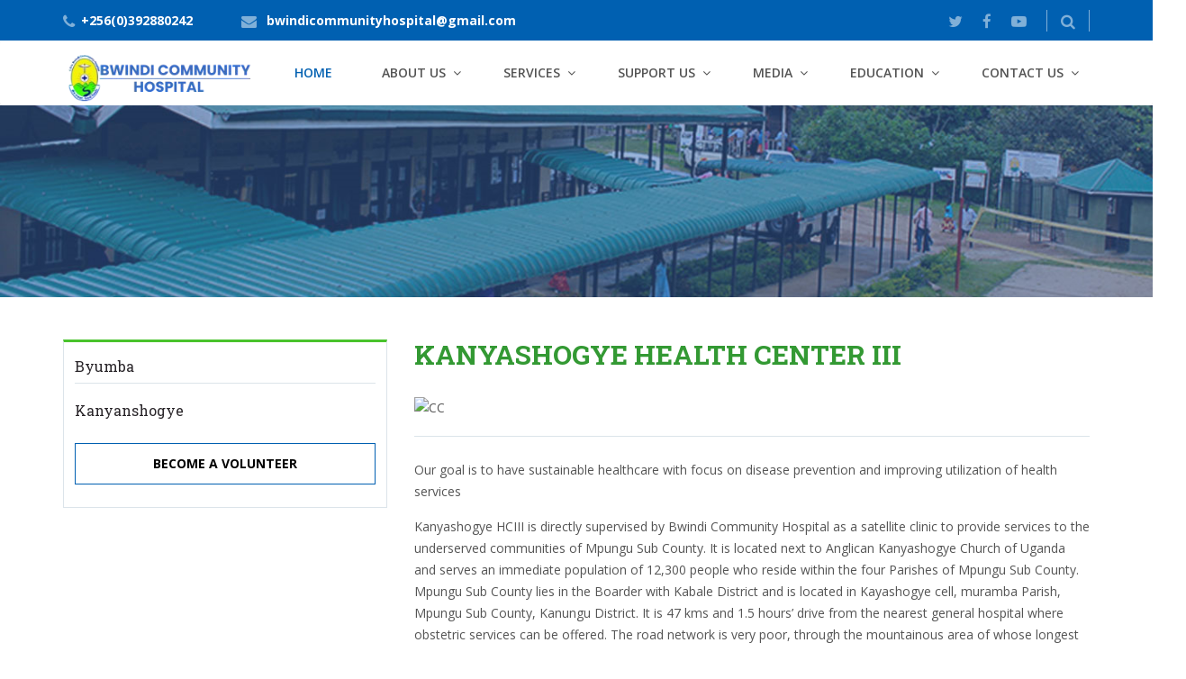

--- FILE ---
content_type: text/html; charset=UTF-8
request_url: https://bwindihospital.com/setlite_clinics.php?page=Kanyanshogye
body_size: 6056
content:
<!DOCTYPE html>
<html lang="en">
    <head>
  <meta charset="utf-8">
  <meta http-equiv="X-UA-Compatible" content="IE=edge">
  <meta name="viewport" content="width=device-width, initial-scale=1">
  <title>Bwindi Community Hospital</title>

  <!-- PLUGINS CSS STYLE -->
  <link rel="icon" type="image/png" href="images/favicon.png">
  <link href="plugins/bootstrap/css/bootstrap.min.css" rel="stylesheet">
  <link rel="stylesheet" href="plugins/selectbox/select_option1.css">
  <link rel="stylesheet" href="plugins/font-awesome/css/font-awesome.min.css">
  <link rel="stylesheet" href="plugins/flexslider/flexslider.css" type="text/css" media="screen" />
  <link rel="stylesheet" href="plugins/calender/fullcalendar.min.css">
  <link rel="stylesheet" href="plugins/animate.css">
  <link rel="stylesheet" href="plugins/pop-up/magnific-popup.css">
  <link rel="stylesheet" type="text/css" href="plugins/rs-plugin/css/settings.css" media="screen">
  <link rel="stylesheet" type="text/css" href="plugins/owl-carousel/owl.carousel.css" media="screen">

  <!-- GOOGLE FONT -->
  <link href='https://fonts.googleapis.com/css?family=Open+Sans:400,600,600italic,400italic,700' rel='stylesheet' type='text/css'>
  <link href='https://fonts.googleapis.com/css?family=Roboto+Slab:400,700' rel='stylesheet' type='text/css'>

  <!-- CUSTOM CSS -->
  <link rel="stylesheet" href="css/style.css">
  <link rel="stylesheet" href="css/default.css" id="option_color">
 <link href="//www.findberry.com/search/css/framebox.css" rel="stylesheet" type="text/css" />
                                                        <script src="//www.findberry.com/search/js/jquery.min.js" type="text/javascript"></script>
                                                        <script src="//www.findberry.com/search/js/findberryfx.js" type="text/javascript"></script>
                                                        <script src="//www.findberry.com/search/js/findberry.framebox.js" type="text/javascript"></script>
                                                       

</head>    <body class="body-wrapper">

        <div class="main_wrapper">

            
<header class="header-wrapper">
    <div class="topbar clearfix">
        <div class="container">
            <ul class="topbar-left">
                <li class="phoneNo"><i class="fa fa-phone"></i>+256(0)392880242</li>
                <li class="email-id hidden-xs hidden-sm"><i class="fa fa-envelope"></i>
                    <a>bwindicommunityhospital@gmail.com</a>
                </li>
            </ul>    <ul class="topbar-right">
                <li class="hidden-xs"><a target="_blank" href="https://twitter.com/Bwinditweets"><i class="fa fa-twitter"></i></a></li>
                <li class="hidden-xs"><a target="_blank" href="https://web.facebook.com/BwindiCommunityHospital/"><i class="fa fa-facebook"></i></a></li>
                <li class="hidden-xs"><a target="_blank" href="https://www.youtube.com/watch?v=doAMnLoh9rg"><i class="fa fa-youtube-play"></i></a></li>
                <li class="top-search list-inline">
                    <a href="#"><i class="fa fa-search"></i></a>
                    <ul class="dropdown-menu dropdown-menu-right">
                        <li>
                             <form action="//www.findberry.com/search/" method="get" id="sr_iframe">
                            <span class="input-group">
                                <input type="hidden" name="wid" value="12498" />
                                <input type="text" id="sr_searchbox" name="query" class="form-control" placeholder="search">
                                <button type="submit" id="sr_searchbutton" name="Search" class="btn btn-default commonBtn">Search</button>
                            </span>
                             </form>
                        </li>
                    </ul>
                </li>

            </ul>
        </div>
    </div>

    <div class="header clearfix">
        <nav class="navbar navbar-main navbar-default">
            <div class="container">
                <div class="row">
                    <div class="col-xs-12">
                        <div class="header_inner">

                            <!-- Brand and toggle get grouped for better mobile display -->
                            <div class="navbar-header">
                                <button type="button" class="navbar-toggle collapsed" data-toggle="collapse" data-target="#main-nav" aria-expanded="false">
                                    <span class="sr-only">Toggle navigation</span>
                                    <span class="icon-bar"></span>
                                    <span class="icon-bar"></span>
                                    <span class="icon-bar"></span>
                                </button>
                                <a class="navbar-brand logo clearfix" href="index.php"><img src="images/BCH logo.png" alt="" class="img-responsive" /></a>
                            </div>

                            <!-- Collect the nav links, forms, and other content for toggling -->
                            <div class="collapse navbar-collapse" id="main-nav">
                                <ul class="nav navbar-nav navbar-right">
                                    <li class="active">
                                        <a href="index.php"  role="button" aria-haspopup="true" aria-expanded="false">Home</a>

                                    </li>
                                    <li class=" dropdown">
                                        <a href="#" class="dropdown-toggle" data-toggle="dropdown" role="button" aria-haspopup="true" aria-expanded="false">About us</a>
                                        <ul class="dropdown-menu" style="columns:2;">
                                            <li><a href="who_we_are.php">Who we are</a></li>
                                            <li><a href="projects.php">Projects</a></li>
                                            <li><a href="board.php">Board of governors</a></li>
                                            <li><a href="annual_reports.php">Annual Report $ finance</a></li>
                                            <li><a href="jobs.php">Jobs and health Resources</a></li>
                                            <li><a href="volunteer.php">Volunteers</a></li>
                                            <li><a href="innovations.php">Innovations </a></li>
                                            <li><a href="research.php">Research</a></li>

                                        </ul>
                                    </li>
                                    <li class=" dropdown">
                                        <a href="#" class="dropdown-toggle" data-toggle="dropdown" role="button" aria-haspopup="true" aria-expanded="false">Services</a>

                                        <ul class="dropdown-menu" style="columns:2;">
                                            <li><a href="child_health.php?page=children">Child Health</a></li>
                                            <li><a href="sexual_reproductive_health.php?page=maternity">Sexual & Reproductive Health</a></li>
                                            <li><a href="surgery.php">Surgery</a></li>
                                            <li><a href="hiv.php">HIV</a></li>
                                            <li><a href="community.php?page=community">Community health & batwa</a></li>
                                            <li><a href="setlite_clinics.php?page=Byumba">Satellite Clinics</a></li>
                                            <li><a href="opd.php?page=opd_general">Out Patient</a></li>
                                            <li><a href="aip.php">Adult Inpatient</a></li>
                                            <li><a href="diagnostics.php">Diagnostics</a></li>
                                            <li><a href="equality.php">Equality Health bwindi</a></li>
                                            <li><a href="research.php">Research</a></li>
                                            <li><a href="education.php">Education</a></li>
                                            <li><a href="chaplaincy.php">Chaplaincy</a></li>
                                            <li><a href="guest_house.php">Guest House</a></li>
                                        </ul>
                                    </li>
                                    <li class=" dropdown">
                                        <a href="#" class="dropdown-toggle" data-toggle="dropdown" role="button" aria-haspopup="true" aria-expanded="false">Support Us</a>
                                        <ul class="dropdown-menu" >
                                            <li><a href="make_donation.php">Make a donation</a></li>
                                            <li><a href="manage_donation.php">how we manage donations</a></li>
                                            <li><a href="what_we_need.php">what we need</a></li>
                                            <li><a href="donner_equipment.php">donor equipment & supplies guidelines</a></li>
                                            <li><a href="apeal.php">Apeals</a></li>
                                            <li><a href="volunteer.php">volunteering</a></li>
                                            <li><a href="donner_patterners.php">Donors and partners </a></li>

                                        </ul>
                                    </li>
                                    <li class=" dropdown">
                                        <a href="#" class="dropdown-toggle" data-toggle="dropdown" role="button" aria-haspopup="true" aria-expanded="false">Media</a>
                                        <ul class="dropdown-menu" >
                                            
                                            <li><a href="news.php?page=news">News</a></li>
                                            <li><a href="events.php">Events</a></li>
                                            <li><a href="gallery.php">Gallery</a></li>

                                        </ul>
                                    </li>
                                      <li class=" dropdown">
                                        <a href="#" class="dropdown-toggle" data-toggle="dropdown" role="button" aria-haspopup="true" aria-expanded="false">Education</a>
                                        <ul class="dropdown-menu" >
                                            <li><a target="_blank" href="http://www.unsbwindi.ac.ug/">Uganda Nursing School Bwindi</a></li>
                                            <li><a target="_blank" href="https://www.uchsb.ac.ug"> Uganda College Of Health Science Bwindi</a></li>

                                        </ul>
                                    </li>
                                    
                                       <li class=" dropdown">
                                        <a href="#" class="dropdown-toggle" data-toggle="dropdown" role="button" aria-haspopup="true" aria-expanded="false">Contact us</a>
                                        <ul class="dropdown-menu" >
                                            <li><a href="senior_contact.php">senior contacts</a></li>
                                            <li><a href="contact_info.php">contact info</a></li>
                                            <li><a href="transport_means.php">means of transport to bwindi</a></li>
                                            

                                        </ul>
                                    </li>
                                </ul>
                            </div><!-- navbar-collapse -->

                        </div>
                    </div>
                </div>
            </div><!-- /.container -->
        </nav><!-- navbar -->
    </div>
</header>

             
<div class="banner carousel slide" id="recommended-item-carousel" data-ride="carousel" >
     <!--<a style="color:#ffffff;" ><i class="btn btn-danger fa fa-exclamation-triangle">COVID-19 alert</i> &nbsp;Stay at home if you feel unwell. If you have a fever, cough and difficulty breathing, seek medical attention and call in advance.</a>-->
       
 <img src="slider_images/default_image.PNG" alt="" />
    
     
    </div>            <div class="mainContent clearfix">
                <div class="container">
                      <div class="row clearfix">
                        <div class="col-xs-12 col-sm-4 post_right">
    <div class="related_post_sec">

        <div class="list_block">
            <ul>
                <li>
                   <!--end rel_thumb-->
                    <div class="rel_right">
                        <a href="setlite_clinics.php?page=Byumba"><h4>Byumba</h4></a>
                     
                    </div><!--end rel right-->
                </li>
                 <li>
                   <!--end rel_thumb-->
                    <div class="rel_right">
                        <a href="setlite_clinics.php?page=Kanyanshogye"><h4>Kanyanshogye</h4></a>
                     
                    </div><!--end rel right-->
                </li>
              
            </ul>
            <a href="volunteer.php" class="more_post">Become A Volunteer</a>
        </div>
        
    </div><!--end related_post_sec-->
</div>                        <div class="col-xs-12 col-sm-8 post_left">
                            <div class="post">
<h1><a style="color: #339933;">Kanyashogye health center iii</a> </h1> 
    <div class="post_thumb">
        <img src="pages/services/images/" alt="CC" />
        <span> </span>
    </div><!--end post thumb-->
    <div class="meta">
    </div><!--end meta-->
       <div class="post_desc">
<p> Our goal is to have sustainable healthcare with focus on disease prevention and improving utilization of health services<p> 
        <p>Kanyashogye HCIII is directly supervised by Bwindi Community Hospital as a satellite clinic to provide services to the underserved communities of Mpungu Sub County. It is located next to Anglican Kanyashogye Church of Uganda and serves an immediate population of 12,300 people who reside within the four Parishes of Mpungu Sub County.
Mpungu Sub County lies in the Boarder with Kabale District and is located in Kayashogye cell, muramba Parish, Mpungu Sub County, Kanungu District. It is 47 kms and 1.5 hours’ drive from the nearest general hospital where obstetric services can be offered. The road network is very poor, through the mountainous area of whose longest distance is through Bwindi impenetrable National park.<p>
<p>Currently the health facility provides the following service; outpatient clinic, family planning, immunization, voluntary counselling and testing, antenatal and post natal services, home care visits and delivery services.</p> 

    </div>

</div>                        </div>


                    </div>
                </div><!-- container -->
            </div><!-- mainContent -->

            <footer class="footer-v1" style="background-color: #f2f2f2; padding-top: 40px; color: #333;">
    <div class="menuFooter clearfix">
        <div class="container">
            <div class="row clearfix">

                <!-- Contact Us -->
                <div class="col-sm-2 col-xs-6">
                    <div class="footer-address" style="text-align: left;">
                        <h5 style="color:#333366;">Contact Us</h5>
                        <p style="margin: 0;"><i class="fa fa-map-marker"></i> Bwindi Community Hospital</p>
                        <address style="margin-top: 10px; font-style: normal;">
                            P.O. Box 58<br>
                            Kanungu, Uganda<br>
                            <i class="fa fa-phone"></i> +256 (0) 392 880 242<br>
                            <i class="fa fa-envelope"></i> <a href="mailto:bwindicommunityhospital@gmail.com" style="color: #333; word-break: break-all;">bwindicommunityhospital@gmail.com</a>
                        </address>
                    </div>
                </div>

                <!-- Uganda College -->
                <div class="col-sm-3 col-xs-6 borderLeft">
                    <h5 style="color:#333366;">Uganda College of Health Science Bwindi</h5>
                    <a target="_blank" href="https://www.uchsb.ac.ug">
                        <img style="max-height: 80px; margin-top: 10px;" src="images/Logo-College.JPG" alt="Uganda College Logo" class="img-responsive">
                    </a>
                </div>

                <!-- Nursing School -->
                <div class="col-sm-3 col-xs-6 borderLeft">
                    <h5 style="color:#333366;">Uganda Nursing School Bwindi</h5>
                    <a target="_blank" href="http://www.unsbwindi.ac.ug/">
                        <img style="max-height: 80px; margin-top: 10px;" src="images/nursing.jpg" alt="Nursing School" class="img-responsive">
                    </a>
                </div>

                <!-- Guest House -->
                <div class="col-sm-2 col-xs-6 borderLeft">
                    <h5 style="color:#333366;">Bwindi Guest House</h5>
                    <a target="_blank" href="https://www.bwindiguesthouse.com/">
                        <img style="margin-top: 10px;" src="images/Bwindi guest house.png" alt="Guest House" class="img-responsive">
                    </a>
                </div>

                <!-- AeroLink -->
                <div class="col-sm-2 col-xs-6 borderLeft">
                     <h5 style="color:#333366;">Aerolink Uganda</h5>
                    <a target="_blank" href="https://www.aerolinkuganda.com/en">
                        <img style="max-height: 80px; margin-top: 10px;" src="images/Aerolink_Uganda_logo.svg.png" alt="Aero Link" class="img-responsive">
                        <h6 style="color:#333366; margin-top: 10px;">Safari Airline Sponsor</h6>
                    </a>
                </div>

            </div><!-- row -->
        </div><!-- container -->
    </div><!-- menuFooter -->

    <!-- Bottom Footer -->
    <div class="footer clearfix" style="background-color: #e1e1e1; padding: 15px 0; margin-top: 30px;">
        <div class="container">
            <div class="row clearfix">
                <div clas
        </div>


        <script type="text/javascript">
    function send_email() {

        var applicant_name = document.getElementById('applicant_name').value;
        var application_date = document.getElementById("application_date").value;
        var dob = document.getElementById("dob").value;
        var sex = document.getElementById("sex").value;
        var physical_address = document.getElementById("physical_address").value;
        var applicant_phone = document.getElementById("applicant_phone").value;
        var applicant_email = document.getElementById("applicant_email").value;
        var next_of_kin = document.getElementById("next_of_kin").value;
        var type_of_kin = document.getElementById("type_of_kin").value;
        var next_of_kin_physical_address = document.getElementById("next_of_kin_physical_address").value;
        var next_of_kin_applicant_phone = document.getElementById("next_of_kin_applicant_phone").value;
        var next_of_kin_applicant_email = document.getElementById("next_of_kin_applicant_email").value;
        var sending_organisation = document.getElementById("sending_organisation").value;
        var sending_organisation_applicant_phone = document.getElementById("sending_organisation_applicant_phone").value;
        var sending_organisation_physical_address = document.getElementById("sending_organisation_physical_address").value;
        var expected_date_of_arrival = document.getElementById("expected_date_of_arrival").value;
        var expected_date_of_departure = document.getElementById("expected_date_of_departure").value;
        var area_of_specialisation = document.getElementById("area_of_specialisation").value;
        var qualification = document.getElementById("qualification").value;
        var experience = document.getElementById("experience").value;
        var comments = document.getElementById("comments").value;
        var allerge = document.getElementById("allerge").value;
        var medication = document.getElementById("medication").value;
        var convicted = document.getElementsByName("convicted")[0].value;
        var convict_explain = document.getElementById("convict_explain").value;
        var reference1 = document.getElementById("reference1").value;
        var reference2 = document.getElementById("reference2").value;
        var reference3 = document.getElementById("reference3").value;
        var message = (applicant_name == '' || application_date == '' || dob == '' || sex == '' || physical_address == ''
                || applicant_phone == '' || applicant_email == '' || next_of_kin == '' || type_of_kin == '' || next_of_kin_physical_address == ''
                || next_of_kin_applicant_phone == '' || next_of_kin_applicant_email == '' || sending_organisation == '' || sending_organisation_applicant_phone == ''
                || sending_organisation_physical_address == '' || expected_date_of_arrival == '' || expected_date_of_departure == ''
                || area_of_specialisation == '' || qualification == '' || allerge == '' || convicted == '') ? "Reminder! All fields with * are required to be filled" : "";
        if (message == '') {
            var mailFormat = /\S+@\S+\.\S+/;
            if (!applicant_email.match(mailFormat)) {
                jQuery('#form_message').css({'color': 'red', 'font-style': 'italic', 'font-size': '150%'});
                jQuery('#form_message').html('Invalid Applicant email address');
            } else if (!next_of_kin_applicant_email.match(mailFormat)) {
                jQuery('#form_message').css({'color': 'red', 'font-style': 'italic', 'font-size': '150%'});
                jQuery('#form_message').html('Invalid next of kin email address');
            } else {
                jQuery('#form_message').html('sending...');
                jQuery.ajax({
                    type: 'POST',
                    url: 'ajax_data.php',
                    data: {submit_text: "send_email", allerge: allerge, reference1: reference1, reference2: reference2, reference3: reference3, convict_explain: convict_explain, convicted: convicted, medication: medication, applicant_name: applicant_name, application_date: application_date, dob: dob, sex: sex, physical_address: physical_address, applicant_phone: applicant_phone, applicant_email: applicant_email, next_of_kin: next_of_kin, type_of_kin: type_of_kin, next_of_kin_physical_address: next_of_kin_physical_address, next_of_kin_applicant_phone: next_of_kin_applicant_phone, next_of_kin_applicant_email: next_of_kin_applicant_email, sending_organisation: sending_organisation, sending_organisation_applicant_phone: sending_organisation_applicant_phone, sending_organisation_physical_address: sending_organisation_physical_address, expected_date_of_arrival: expected_date_of_arrival, expected_date_of_departure: expected_date_of_departure, area_of_specialisation: area_of_specialisation, qualification: qualification, experience: experience, comments: comments},
                    success: function (html) {

                        var word = 'Application has been successfully sent';
                        var regex = new RegExp('\\b' + word + '\\b');
                        if (regex.test(html)) {
                            jQuery('#form_message').css({'color': 'blue', 'font-style': 'italic', 'font-size': '150%'});
                            jQuery('#form_message').html(word);
                        } else {
                            jQuery('#form_message').css({'color': 'red', 'font-style': 'italic', 'font-size': '150%'});
                            jQuery('#form_message').html(html);
                        }
                    }
                });
            }

        } else {
            jQuery('#form_message').css({'color': 'red', 'font-style': 'italic', 'font-size': '150%'});
            jQuery('#form_message').html(message);
        }
    }

    function send_newsletters() {
        var newsletter_area_of_interest_data = "";
        var newsletter_area_of_interest = document.getElementsByName('newsletter_area_of_interest[]');
        for (var i = 0; i < newsletter_area_of_interest.length; i++) {
            if (newsletter_area_of_interest[i].checked) {
                newsletter_area_of_interest_data += "," + newsletter_area_of_interest[i].value;
            }
        }
        jQuery('#newsletter_result').html('sending...');
        var Department = document.getElementById('Department').value;
        var newsletter_name = document.getElementById('newsletter_name').value;
        var newsletter_email = document.getElementById('newsletter_email').value;
        var newsletter_country = document.getElementById('newsletter_country').value;
        var newsletter_job_title = document.getElementById('newsletter_job_title').value;
        var newsletter_company = document.getElementById('newsletter_company').value;
        var newsletter_website = document.getElementById('newsletter_website').value;
        var newsletter_phone = document.getElementById('newsletter_phone').value;
        var newsletter_mailing_list = document.getElementById('newsletter_mailing_list').value;
        var newsletter_comment = document.getElementById('newsletter_comment').value;
        if (newsletter_comment != '') {
            jQuery('#newsletter_result').html('sending...');
            jQuery.ajax({
                type: 'POST',
                url: 'ajax_data.php',
                data: {submit_text: "send_news_letter", Department: Department, newsletter_name: newsletter_name, newsletter_email: newsletter_email,
                    newsletter_country: newsletter_country, newsletter_job_title: newsletter_job_title, newsletter_company: newsletter_company,
                    newsletter_website: newsletter_website, newsletter_phone: newsletter_phone, newsletter_mailing_list: newsletter_mailing_list, newsletter_comment: newsletter_comment,
                    newsletter_area_of_interest_data: newsletter_area_of_interest_data},
                success: function (html) {

                    var word = 'Application has been successfully sent';
                    var wordz = 'Application could not be sent';
                    var regex = new RegExp('\\b' + word + '\\b');
                    var regexz = new RegExp('\\b' + wordz + '\\b');
                    if (regex.test(html)) {
                        jQuery('#newsletter_result').css({'color': 'blue', 'font-style': 'italic', 'font-size': '150%'});
                        jQuery('#newsletter_result').html(word);
                    } else if (regexz.test(html)) {
                        jQuery('#newsletter_result').css({'color': 'red', 'font-style': 'italic', 'font-size': '150%'});
                        jQuery('#newsletter_result').html('connection error');
                    } else {
                        jQuery('#newsletter_result').css({'color': 'red', 'font-style': 'italic', 'font-size': '150%'});
                        jQuery('#newsletter_result').html('communication error');
                    }
                }
            });
        } else {
            jQuery('#newsletter_result').css({'color': 'red', 'font-style': 'italic', 'font-size': '150%'});
            jQuery('#newsletter_result').html("comment box must be filled");
        }

    }

    function send_contact() {
        var contact_name = document.getElementById('contact_name').value;
        var contact_email = document.getElementById("contact_email").value;
        var subject = document.getElementById("subject").value;
        var contact_message = document.getElementById("contact_message").value;
        var message = (contact_name == '' || contact_email == '' || contact_message == '') ? "name, email and message fields must be filled" : "";
        if (contact_name == '' || contact_email == '' || contact_message == '') {
            jQuery('#contact_result').css({'color': 'red', 'font-style': 'italic', 'font-size': '150%'});
            jQuery('#contact_result').html("name, email and message fields must be filled");

        } else {
            jQuery('#contact_result').html('sending...');
            jQuery.ajax({
                type: 'POST',
                url: 'ajax_data.php',
                data: {submit_text: "send_contact", contact_name: contact_name, contact_email: contact_email, subject: subject, contact_message: contact_message},
                success: function (html) {

                    var word = 'message has been successfully sent';
                    var regex = new RegExp('\\b' + word + '\\b');
                    if (regex.test(html)) {
                        jQuery('#contact_result').css({'color': 'blue', 'font-style': 'italic', 'font-size': '150%'});
                        jQuery('#contact_result').html(word);
                    } else {
                        jQuery('#contact_result').css({'color': 'red', 'font-style': 'italic', 'font-size': '150%'});
                        jQuery('#contact_result').html(html);
                    }
                }
            });
        }
    }
</script>
<!-- JQUERY SCRIPTS -->
<script src="plugins/jquery/jquery-1.11.1.min.js" type="413e1f26664b8852c1a1773b-text/javascript"></script>
<script src="plugins/bootstrap/js/bootstrap.min.js" type="413e1f26664b8852c1a1773b-text/javascript"></script>
<script src="plugins/flexslider/jquery.flexslider.js" type="413e1f26664b8852c1a1773b-text/javascript"></script>
<script src="plugins/rs-plugin/js/jquery.themepunch.tools.min.js" type="413e1f26664b8852c1a1773b-text/javascript"></script>
<script src="plugins/rs-plugin/js/jquery.themepunch.revolution.min.js" type="413e1f26664b8852c1a1773b-text/javascript"></script>
<script src="plugins/selectbox/jquery.selectbox-0.1.3.min.js" type="413e1f26664b8852c1a1773b-text/javascript"></script>
<script src="plugins/pop-up/jquery.magnific-popup.js" type="413e1f26664b8852c1a1773b-text/javascript"></script>
<script src="plugins/animation/waypoints.min.js" type="413e1f26664b8852c1a1773b-text/javascript"></script>
<script src="plugins/count-up/jquery.counterup.js" type="413e1f26664b8852c1a1773b-text/javascript"></script>
<script src="plugins/animation/wow.min.js" type="413e1f26664b8852c1a1773b-text/javascript"></script>
<script src="plugins/animation/moment.min.js" type="413e1f26664b8852c1a1773b-text/javascript"></script>
<script src="plugins/calender/fullcalendar.min.js" type="413e1f26664b8852c1a1773b-text/javascript"></script>
<script src="plugins/owl-carousel/owl.carousel.js" type="413e1f26664b8852c1a1773b-text/javascript"></script>
<script src="plugins/timer/jquery.syotimer.js" type="413e1f26664b8852c1a1773b-text/javascript"></script>
<script src="plugins/smoothscroll/SmoothScroll.js" type="413e1f26664b8852c1a1773b-text/javascript"></script>
<script src="js/custom.js" type="413e1f26664b8852c1a1773b-text/javascript"></script>

<!--<link href="options/optionswitch.css" rel="stylesheet">-->
<!--<script src="options/optionswitcher.js" type="413e1f26664b8852c1a1773b-text/javascript"></script>-->
<script src="ajax.cloudflare.com/cdn-cgi/scripts/7089c43e/cloudflare-static/rocket-loader.min.js" data-cf-settings="413e1f26664b8852c1a1773b-|49" defer=""></script></body>
</html>



--- FILE ---
content_type: text/css
request_url: https://bwindihospital.com/css/style.css
body_size: 18833
content:
*{outline:0;margin:0;padding:0}html,*{text-rendering:optimizeLegibility;-webkit-font-smoothing:antialiased;-moz-osx-font-smoothing:grayscale}.btn,.form-control{border-radius:0}body{font-family:open sans,sans-serif;font-size:14px;line-height:24px;color:#545454}.bodyColor{background-color:#f0f0f0}.main_wrapper.container{padding:0;background-color:#fff}a{font-weight:700;text-decoration:none;font-size:14px;transition:color .3s ease}a,a:hover{color:#0060b1;text-decoration:none}a,a:focus,a:active{outline:none!important}p{margin:0 0 15px}h1,h2,h3,h4{font-family:roboto slab,serif;font-weight:700;color:#282428;margin:0}h1{text-transform:uppercase}h2{font-size:26px}h3{font-size:22px}h4{font-size:18px}h5{font-size:14px;font-family:open sans,sans-serif;font-weight:700;margin:0;color:#282428;line-height:30px}ul{list-style-type:none;margin:0}img{max-width:100%}iframe{border:none}.animated{opacity:0}.visible{opacity:1}@media(max-width:479px){h1{font-size:22px}}@media(min-width:768px){h1{font-size:25px}}@media(min-width:1200px){h1{font-size:30px}}h3{font-size:22px}@media(min-width:768px){h3{font-size:18px}}@media(min-width:992px){h3{font-size:22px}}.sbToggle{background:0 0;height:10px;top:10px;right:10px}.sbToggle:after{color:rgba(0,0,0,.4);content:"\f0d7";display:inline-block;font:normal normal normal 14px/1 FontAwesome;font-size:16px;text-rendering:auto;-webkit-font-smoothing:antialiased;-moz-osx-font-smoothing:grayscale}.display-block{display:block}body.bodyColor.wrapper{margin:0 auto}.main_wrapper{background-color:#fff;width:100%;float:left}@media(min-width:992px){.container{width:970px}body.bodyColor.wrapper{width:970px}body.bodyColor .header-wrapper,body.bodyColor .header{max-width:970px;margin-left:auto;margin-right:auto}}@media(min-width:1200px){.container{width:1170px}body.bodyColor.wrapper{width:1170px}body.bodyColor .header-wrapper,body.bodyColor .header{max-width:1170px;margin-left:auto;margin-right:auto}}body.bodyColor.default{background-color:#f5f5f5}body.bodyColor.pattern-01{background-image:url(../img/patterns/001.png);background-repeat:repeat;background-attachment:fixed;background-position:center}body.bodyColor.pattern-02{background-image:url(../img/patterns/002.png);background-repeat:repeat;background-attachment:fixed;background-position:center}body.bodyColor.pattern-03{background-image:url(../img/patterns/003.png);background-repeat:repeat;background-attachment:fixed;background-position:center}body.bodyColor.pattern-04{background-image:url(../img/patterns/004.png);background-repeat:repeat;background-attachment:fixed;background-position:center}body.bodyColor.pattern-06{background-image:url(../img/patterns/006.png);background-repeat:repeat;background-attachment:fixed;background-position:center}body.bodyColor.pattern-07{background-image:url(../img/patterns/007.png);background-repeat:repeat;background-attachment:fixed;background-position:center}body.bodyColor.pattern-05{background-image:url(../img/patterns/005.png);background-repeat:repeat;background-attachment:fixed;background-position:center}body.static .bb-fixed-header{display:none}.topbar{height:auto;padding:10px 0;border-top:1px solid #0060b1;background-color:#0060b1}.topbar i{color:rgba(255,255,255,.5);font-size:17px;vertical-align:text-bottom}.topbar a{display:inline-block;color:rgba(255,255,255,.5);text-decoration:none;transition:color .3s}.topbar a:hover,.topbar a:focus{color:#fff;transition:color .3s ease}@media(max-width:767px){.topbar{display:none}}.top-search a i{width:16px}@media(max-width:479px){.topbar-left li.phoneNo{display:none}}.topbar-left{display:inline-block}.topbar-left li{display:inline-block;margin-right:20px;font-size:14px;color:#fff;font-weight:700}@media(min-width:768px){.topbar-left li{margin-right:50px}}.topbar-left li i{padding-right:7px}.topbar-left li a{color:#fff}.topbar-left li:last-child{margin-right:0}ul.topbar-right{float:right}ul.topbar-right>li{display:inline-block;margin-left:18px;font-size:14px;color:rgba(255,255,255,.5);position:relative}ul.topbar-right>li a:hover i,ul.topbar-right>li a:focus i{color:#fff}ul.topbar-right>li:first-child{margin-left:0}ul.topbar-right ul.dropdown-menu{position:absolute;top:100%;left:auto;right:0;font-size:14px;border:1px solid #e0e1e2;box-shadow:0 4px 10px rgba(0,0,0,.33);border-radius:2px}ul.topbar-right ul.dropdown-menu:before{content:"";display:block;width:10px;height:10px;position:absolute;top:-10px;right:15%;margin-left:-7px;background:url(../img/home/arrow.png) no-repeat center bottom}li.top-search{padding-right:15px;border-right:1px solid rgba(255,255,255,.5)}@media(min-width:768px){li.top-search{padding-left:15px;border-left:1px solid rgba(255,255,255,.5)}}li.top-search ul.dropdown-menu{width:250px;min-width:200px;padding:10px 5px;margin:2px 0 0;right:-100%;top:32px}@media(min-width:768px){li.top-search ul.dropdown-menu{width:350px;padding:15px 10px;right:0}}li.top-search ul.dropdown-menu:before{right:19%}@media(min-width:768px){li.top-search ul.dropdown-menu:before{right:5%}}.top-search.list-inline .dropdown-menu form{width:100%;display:table}.top-search.list-inline .dropdown-menu .form-control{width:163px;box-shadow:none;margin-right:5px;display:table-cell;height:35px}@media(min-width:768px){.top-search.list-inline .dropdown-menu .form-control{width:184px;margin-right:17px;height:42px}}.top-search.list-inline .dropdown-menu .btn.commonBtn{width:auto;padding-left:5px;padding-right:5px;display:table-cell;height:35px;line-height:35px}@media(min-width:768px){.top-search.list-inline .dropdown-menu .btn.commonBtn{width:122px;padding-left:0;padding-right:0;height:42px;line-height:42px}}li.language.dropdown{padding:0}li.language.dropdown a i{vertical-align:text-bottom;position:relative}li.language.dropdown a i.fa-globe{left:-10px}li.language.dropdown a i.fa-caret-down{right:-5px}li.language.dropdown ul.dropdown-menu{width:100px;min-width:100px;padding:5px 0;margin:2px 0 0}li.language.dropdown ul.dropdown-menu li{margin:0;padding:0;box-sizing:border-box;width:100%}li.language.dropdown ul.dropdown-menu li a{display:block;color:#46555e;transition:color .5s;font-size:13px;font-weight:500}li.language.dropdown ul.dropdown-menu li a:hover,li.language.dropdown ul.dropdown-menu li a:focus{background:rgba(0,0,0,.07)}li.language.dropdown ul.dropdown-menu li.active a{background:0 0;color:#0060b1;transition:color .3s}li.language.dropdown>a{padding-left:15px;padding-right:15px;color:rgba(255,255,255,.5)}li.language.dropdown>a:hover,li.language.dropdown>a:focus{color:#fff}@media(min-width:768px){.dropdown>ul{display:block;visibility:hidden;opacity:1;transition:all .05s linear}.dropdown>ul ul{transition:all .05s linear}.dropdown:hover>ul,ul.dropdown-menu:hover{visibility:visible;opacity:1}.dropdown:hover>ul ul,ul.dropdown-menu:hover ul{transition:all .1s linear}}.bb-fixed-header{position:fixed;top:0;left:0;right:0;z-index:10999}.static .bb-fixed-header{display:none}.navbar-default .navbar-toggle,.navbar-default .navbar-toggle:hover,.navbar-default .navbar-toggle:focus{border:1px solid #49c32c;background:#49c32c;margin:9px 0}@media(min-width:768px){.navbar-default .navbar-toggle,.navbar-default .navbar-toggle:hover,.navbar-default .navbar-toggle:focus{margin:14px 0}}.navbar-default .navbar-toggle .icon-bar,.navbar-default .navbar-toggle:hover .icon-bar,.navbar-default .navbar-toggle:focus .icon-bar{background-color:#fff}.navbar-default .navbar-toggle.collapsed,.navbar-default .navbar-toggle:hover.collapsed,.navbar-default .navbar-toggle:focus.collapsed{background-color:transparent;border:1px solid rgba(0,0,0,.3)}.navbar-default .navbar-toggle.collapsed .icon-bar,.navbar-default .navbar-toggle:hover.collapsed .icon-bar,.navbar-default .navbar-toggle:focus.collapsed .icon-bar{background-color:rgba(0,0,0,.3)!important}.header{width:100%;height:auto;background:#fff;background-color:#fff}.header .navbar{padding:5px 0;background-color:#fff;box-shadow:0 1px 1px rgba(0,0,0,.12)}@media(min-width:768px){.header .navbar{padding:8px 0}}@media(min-width:992px){.header .navbar{padding:5px 0}}.header .navbar-collapse{padding:0;border-top:none;max-height:340px}.navbar-brand.logo{width:170px}@media(min-width:768px){.navbar-brand.logo{width:214px}}.navbar-brand.logo img{width:100%;margin:8px 0}.navbar>.container .navbar-brand,.navbar>.container-fluid .navbar-brand{padding:0;margin:0}.navbar-default{background:0 0;border:none;margin:0}.header .navbar-nav.navbar-right:last-child{margin:0}.nav.navbar-nav.navbar-right{padding:10px 0}.navbar-default .navbar-nav>li>a{padding:11px 20px;background:0 0}.navbar-default .navbar-nav>li>a:hover{background:0 0}@media(min-width:768px){.navbar-default .navbar-nav>li>a{font-size:12px;padding:8px}}@media(min-width:992px){.navbar-default .navbar-nav>li>a{font-size:14px;padding:11px 15px}}@media(min-width:1200px){.navbar-default .navbar-nav>li>a{padding:11px 20px}}.header .navbar-default .navbar-nav li a{font-size:14px;text-decoration:none;color:#545454;text-transform:uppercase;font-weight:600;background:0 0!important}@media(min-width:768px){.header .navbar-default .navbar-nav li a{font-size:12px}}@media(min-width:992px){.header .navbar-default .navbar-nav li a{font-size:14px}}.header .navbar-default .navbar-nav li a:hover{color:#0060b1}.header .navbar-default .navbar-nav .active a,.header .navbar-default .navbar-nav .active a:hover,.header .navbar-default .navbar-nav .active a:focus{background:0 0;color:#0060b1}@media(max-width:767px){.header .navbar-default .navbar-nav li.apply_now>a{background:0 0;color:#545454}.header .navbar-default .navbar-nav li.apply_now>a:hover{color:#0060b1}}@media(min-width:768px){.header .navbar-default .navbar-nav li.apply_now>a{background:#49c32c;color:#fff}.header .navbar-default .navbar-nav li.apply_now>a:hover{background:#49c32c;color:#fff}}.header .navbar-default .navbar-nav li.apply_now.active>a,.header .navbar-default .navbar-nav li.apply_now.active>a:hover,.header .navbar-default .navbar-nav li.apply_now.active>a:focus{color:#fff}.navbar-right .dropdown-menu{left:0;right:auto}.header .navbar-nav li.open .dropdown-menu,.header .navbar-nav li.dropdown .dropdown-menu{min-width:200px;width:auto;border:1px solid #e0e1e2;box-shadow:0 4px 10px rgba(0,0,0,.33);border-radius:2px;left:0;top:36px;right:auto}@media(max-width:767px){.header .navbar-nav li.open .dropdown-menu,.header .navbar-nav li.dropdown .dropdown-menu{border-radius:0;box-shadow:none;border:none;width:100%}}@media(min-width:768px){.header .navbar-nav li.open .dropdown-menu,.header .navbar-nav li.dropdown .dropdown-menu{min-width:160px}}@media(min-width:992px){.header .navbar-nav li.open .dropdown-menu,.header .navbar-nav li.dropdown .dropdown-menu{min-width:200px}}.header .navbar-nav li.open .dropdown-menu ul.dropdown-menu,.header .navbar-nav li.dropdown .dropdown-menu ul.dropdown-menu{top:100%;left:0;margin-top:0}@media(min-width:768px){.header .navbar-nav li.open .dropdown-menu ul.dropdown-menu,.header .navbar-nav li.dropdown .dropdown-menu ul.dropdown-menu{top:0!important;left:100%!important;margin-top:5px;margin-left:10px}}@media(min-width:768px){.header .navbar-nav li.open .dropdown-menu ul.dropdown-menu:before,.header .navbar-nav li.dropdown .dropdown-menu ul.dropdown-menu:before{content:"";display:block;width:8px;height:13px;position:absolute;top:15px;left:-8px;background:url(../img/home/arrow-left.png) no-repeat top left}}.header .navbar-nav li.open .dropdown-menu li,.header .navbar-nav li.dropdown .dropdown-menu li{padding-left:30px}@media(min-width:768px){.header .navbar-nav li.open .dropdown-menu li,.header .navbar-nav li.dropdown .dropdown-menu li{padding:0 10px}}.header .navbar-nav li.open .dropdown-menu li a,.header .navbar-nav li.dropdown .dropdown-menu li a{font-size:14px;color:#545454;font-weight:600;text-transform:capitalize;padding:9px 0!important;display:block;border-bottom:1px solid #e2e3e4;background:0 0}.header .navbar-nav li.open .dropdown-menu li a:hover,.header .navbar-nav li.open .dropdown-menu li a:focus,.header .navbar-nav li.dropdown .dropdown-menu li a:hover,.header .navbar-nav li.dropdown .dropdown-menu li a:focus{color:#0060b1;background:0 0}@media(max-width:767px){.header .navbar-nav li.open .dropdown-menu li a,.header .navbar-nav li.dropdown .dropdown-menu li a{color:#545454}.header .navbar-nav li.open .dropdown-menu li a:hover,.header .navbar-nav li.open .dropdown-menu li a:focus,.header .navbar-nav li.dropdown .dropdown-menu li a:hover,.header .navbar-nav li.dropdown .dropdown-menu li a:focus{color:#0060b1;background:0 0}}@media(min-width:768px){.header .navbar-nav li.open .dropdown-menu li a,.header .navbar-nav li.dropdown .dropdown-menu li a{font-size:13px}}@media(min-width:992px){.header .navbar-nav li.open .dropdown-menu li a,.header .navbar-nav li.dropdown .dropdown-menu li a{font-size:15px}}.header .navbar-nav li.open .dropdown-menu li li,.header .navbar-nav li.dropdown .dropdown-menu li li{padding-left:20px}@media(min-width:768px){.header .navbar-nav li.open .dropdown-menu li li,.header .navbar-nav li.dropdown .dropdown-menu li li{padding:0 10px}}.header .navbar-nav li.open .dropdown-menu li.active>a,.header .navbar-nav li.dropdown .dropdown-menu li.active>a{background:0 0;color:#0060b1}.header .navbar-nav li.open .dropdown-menu li:last-child a,.header .navbar-nav li.dropdown .dropdown-menu li:last-child a{border:none}.header .navbar-nav li.open .dropdown-menu .dropdown-menu li a,.header .navbar-nav li.dropdown .dropdown-menu .dropdown-menu li a{border-bottom:1px solid #e2e3e4}.header .navbar-nav li.open .dropdown-menu .dropdown-menu li:last-child a,.header .navbar-nav li.dropdown .dropdown-menu .dropdown-menu li:last-child a{border:none}@media(min-width:768px){.header .navbar-nav>li{margin-left:15px}}@media(min-width:768px){.header .navbar-nav>li>.dropdown-menu:before{content:"";display:block;width:10px;height:10px;position:absolute;top:-10px;left:15%;margin-left:-7px;background:url(../img/home/arrow.png) no-repeat center bottom}}.list-inline{margin-left:0}@media(max-width:767px){.navbar-collapse ul.navbar-nav.in>li.dropdown>a:after{position:relative;right:-8px;content:"\f107";display:inline-block;font:normal normal normal 14px/1 FontAwesome;font-size:inherit;text-rendering:auto;-webkit-font-smoothing:antialiased;-moz-osx-font-smoothing:grayscale}.navbar-collapse ul.navbar-nav>li.dropdown.open>a:after{content:"\f106"}.navbar-collapse ul.navbar-nav li.dropdown li.dropdown.open>a:after{content:"\f106"}}.navbar-collapse ul.navbar-nav>li.dropdown>a:after{position:absolute;right:15px;top:10px;content:"\f107";display:inline-block;font:normal normal normal 14px/1 FontAwesome;font-size:inherit;text-rendering:auto;-webkit-font-smoothing:antialiased;-moz-osx-font-smoothing:grayscale}@media(min-width:768px){.navbar-collapse ul.navbar-nav>li.dropdown>a:after{position:relative;right:-8px;top:auto;content:"\f107"}}.navbar-collapse ul.navbar-nav li.dropdown li.dropdown>a:after{position:absolute;right:15px;top:11px;content:"\f107";display:inline-block;font:normal normal normal 14px/1 FontAwesome;font-size:inherit;text-rendering:auto;-webkit-font-smoothing:antialiased;-moz-osx-font-smoothing:grayscale}@media(min-width:768px){.navbar-collapse ul.navbar-nav li.dropdown li.dropdown>a:after{right:15px;top:11px;content:"\f105"}}.header-v2 .topbar-right li{color:#fff;font-weight:600;float:left}.header-v2 .topbar-right li i,.header-v2 .topbar-right li .glyphicon{position:absolute;left:-15px;top:3px}.header-v2 .topbar-right li .glyphicon{color:rgba(255,255,255,.5);left:-25px;top:5px}.header-v2 .topbar-right li a{color:#fff;font-weight:600}.header-v2 .topbar-right li span{display:inline-block;margin:0 3px}.header-v2 .topbar-right>li:last-child{margin-left:33px}.LanguageList{width:115px}.LanguageList .sbToggle{background:0 0;top:7px}.LanguageList .sbToggle:after{position:absolute;top:-2px;content:"\f107";display:inline-block;font:normal normal normal 14px/1 FontAwesome;font-size:inherit;text-rendering:auto;-webkit-font-smoothing:antialiased;-moz-osx-font-smoothing:grayscale;color:rgba(255,255,255,.5)}.LanguageList .sbHolder{height:24px;font-size:14px;color:#fff;background:0 0;border:none}.LanguageList .sbHolder a{font-weight:600}.LanguageList .sbSelector{height:24px;line-height:24px}.LanguageList .sbSelector:link,.LanguageList .sbSelector:visited,.LanguageList .sbSelector:hover{color:#fff;display:block}.LanguageList .sbOptions{z-index:999;top:35px!important}.LanguageList .sbOptions a:link{color:#46555e}.LanguageList .sbOptions a:hover,.LanguageList .sbOptions a:visited{color:#49c32c}.version2 .bb-fixed-header .header_inner{padding:0}.version2 .bb-fixed-header .header_inner .cart-dropdown{top:8px}.version2 .header_inner,.header-v2 .header_inner{padding:15px 0}.version2 .navbar-toggle,.header-v2 .navbar-toggle{position:absolute;left:15px;border-radius:0;background-color:transparent;border:1px solid rgba(0,0,0,.3)}.version2 .navbar-toggle .icon-bar,.header-v2 .navbar-toggle .icon-bar{background-color:rgba(0,0,0,.3)}.version2 .navbar-default .navbar-toggle:hover,.version2 .navbar-default .navbar-toggle:focus,.header-v2 .navbar-default .navbar-toggle:hover,.header-v2 .navbar-default .navbar-toggle:focus{border:1px solid #49c32c;background:#49c32c}.version2 .navbar-default .navbar-toggle:hover .icon-bar,.version2 .navbar-default .navbar-toggle:focus .icon-bar,.header-v2 .navbar-default .navbar-toggle:hover .icon-bar,.header-v2 .navbar-default .navbar-toggle:focus .icon-bar{background-color:#fff!important}.version2 .navbar>.container .navbar-brand,.version2 .navbar>.container-fluid .navbar-brand,.header-v2 .navbar>.container .navbar-brand,.header-v2 .navbar>.container-fluid .navbar-brand{padding:0;margin:0 auto;display:block;float:unset}@media(min-width:768px){.version2 .navbar-collapse,.header-v2 .navbar-collapse{margin-right:80px}}.version2 .nav.navbar-nav.navbar-right,.header-v2 .nav.navbar-nav.navbar-right{padding-bottom:0}@media(min-width:768px){.version2 .header .navbar-default .navbar-nav li>a,.header-v2 .header .navbar-default .navbar-nav li>a{padding-bottom:25px}}@media(min-width:768px){.version2 .header .navbar,.header-v2 .header .navbar{padding-bottom:0}}@media(min-width:768px){.version2 .header .navbar-nav li.open .dropdown-menu,.version2 .header .navbar-nav li.dropdown .dropdown-menu,.header-v2 .header .navbar-nav li.open .dropdown-menu,.header-v2 .header .navbar-nav li.dropdown .dropdown-menu{top:100%}}.cart-dropdown{position:absolute;right:15px;top:20px}.cart-dropdown .shop-cart{display:inline-block;position:relative}.cart-dropdown .shop-cart i{height:40px;border:1px solid rgba(0,0,0,.1);color:rgba(0,0,0,.3);line-height:40px;padding:0 11px;font-size:20px}@media(min-width:768px){.cart-dropdown .shop-cart i{height:50px;line-height:50px;padding:0 15px}}.cart-dropdown .shop-cart .badge{position:absolute;top:4px;right:5px;color:#fff;background:#49c32c;border-radius:50%;padding:2px 4px;font-weight:600;font-size:13px}@media(min-width:768px){.cart-dropdown .shop-cart .badge{top:8px;right:7px}}.version3 .header .navbar-default .navbar-nav li>a,.header-v3 .header .navbar-default .navbar-nav li>a{padding:11px 20px}@media(min-width:768px){.version3 .header .navbar-default .navbar-nav li>a,.header-v3 .header .navbar-default .navbar-nav li>a{padding:0 8px}}@media(min-width:992px){.version3 .header .navbar-default .navbar-nav li>a,.header-v3 .header .navbar-default .navbar-nav li>a{padding:0 15px}}@media(min-width:1200px){.version3 .header .navbar-default .navbar-nav li>a,.header-v3 .header .navbar-default .navbar-nav li>a{padding:0 20px}}@media(min-width:768px){.version3 .nav.navbar-nav.navbar-right,.header-v3 .nav.navbar-nav.navbar-right{padding:0}}.version3 .navbar-default .navbar-toggle,.version3 .navbar-default .navbar-toggle:hover,.version3 .navbar-default .navbar-toggle:focus,.header-v3 .navbar-default .navbar-toggle,.header-v3 .navbar-default .navbar-toggle:hover,.header-v3 .navbar-default .navbar-toggle:focus{margin:8px 0}.version3 .navbar-default .navbar-toggle .icon-bar,.version3 .navbar-default .navbar-toggle:hover .icon-bar,.version3 .navbar-default .navbar-toggle:focus .icon-bar,.header-v3 .navbar-default .navbar-toggle .icon-bar,.header-v3 .navbar-default .navbar-toggle:hover .icon-bar,.header-v3 .navbar-default .navbar-toggle:focus .icon-bar{background-color:#fff!important}.version3 .navbar-toggle.collapsed,.header-v3 .navbar-toggle.collapsed{border:1px solid #fff!important}@media(max-width:767px){.version3 .nav-right,.header-v3 .nav-right{position:absolute;z-index:55;top:0;right:15px}}@media(min-width:768px){.version3 .header .navbar-default .navbar-nav>li>a,.header-v3 .header .navbar-default .navbar-nav>li>a{line-height:50px;color:rgba(255,255,255,.5)}}.version3 .navbar-toggle,.header-v3 .navbar-toggle{position:absolute}.version3 .topbar,.header-v3 .topbar{display:block}@media(max-width:767px){.version3 .navbar-collapse,.header-v3 .navbar-collapse{margin-top:50px}}@media(min-width:768px){.version3 .header .navbar-default .navbar-nav>.active>a,.version3 .header .navbar-default .navbar-nav>.active>a:hover,.version3 .header .navbar-default .navbar-nav>.active>a:focus,.version3 .header .navbar-default .navbar-nav>li>a:focus,.version3 .header .navbar-default .navbar-nav>li>a:hover,.header-v3 .header .navbar-default .navbar-nav>.active>a,.header-v3 .header .navbar-default .navbar-nav>.active>a:hover,.header-v3 .header .navbar-default .navbar-nav>.active>a:focus,.header-v3 .header .navbar-default .navbar-nav>li>a:focus,.header-v3 .header .navbar-default .navbar-nav>li>a:hover{color:#fff}}@media(max-width:767px){.version3 .header .navbar-collapse,.header-v3 .header .navbar-collapse{overflow-y:inherit}}.version3 .header .navbar,.header-v3 .header .navbar{background-color:#0060b1;box-shadow:0 2px 4px rgba(0,0,0,.12);border-radius:0;padding:0;height:50px}@media(min-width:768px){.version3 .header .navbar-collapse,.header-v3 .header .navbar-collapse{float:left}}@media(min-width:768px){.version3 .header .navbar-nav li.open .dropdown-menu,.version3 .header .navbar-nav li.dropdown .dropdown-menu,.header-v3 .header .navbar-nav li.open .dropdown-menu,.header-v3 .header .navbar-nav li.dropdown .dropdown-menu{top:100%}}@media(min-width:768px){.version3 .header .navbar-nav>li,.header-v3 .header .navbar-nav>li{margin-left:0;margin-right:10px}}.header-v3 .topbar{position:relative;z-index:999;border-top:1px solid #fff;background-color:#fff;padding:25px 0}@media(max-width:767px){.header-v3 .topbar{padding:10px 0}}.header-v3 .navbar-brand.logo{padding:0}@media(max-width:767px){.header-v3 .navbar-brand.logo{display:inline-block;margin:0;float:none}}.header-v3 .navbar-brand.logo img{margin:0}.header-v3 .topbar-right{width:80%;margin:0 auto}@media(max-width:767px){.header-v3 .topbar-right{width:25%;display:inline-block;position:relative;float:right;margin-right:-5px}}@media(max-width:479px){.header-v3 .topbar-right{width:35%}}@media(min-width:768px){.header-v3 .topbar-right{width:65%;float:right;margin:0}}@media(min-width:992px){.header-v3 .topbar-right{width:40%}}.header-v3 .topbar-right .topContact{margin-bottom:0;width:50%;float:left}@media(max-width:767px){.header-v3 .topbar-right .topContact{width:50%}}.header-v3 .topbar-right .topContact .top-icon{display:inline-block;position:relative;float:right}@media(min-width:768px){.header-v3 .topbar-right .topContact .top-icon{float:left}}.header-v3 .topbar-right .topContact .top-icon a{border:1px solid #adadad;height:50px;width:50px;border-radius:50%}.header-v3 .topbar-right .topContact .top-icon i{color:#49c32c;font-size:18px;margin-left:15px;margin-top:15px}.header-v3 .topbar-right .topContact .callus,.header-v3 .topbar-right .topContact .mailto{display:inline-block;float:left;padding-left:15px;margin-top:-5px}.header-v3 .topbar-right .topContact .callus h5,.header-v3 .topbar-right .topContact .mailto h5{color:#adadad;font-weight:600;font-size:18px}.header-v3 .topbar-right .topContact .callus span,.header-v3 .topbar-right .topContact .mailto span{font-size:14px;line-height:22px;color:#000;font-weight:600}@media(max-width:767px){.header-v3 .topbar-right .topContact .callus,.header-v3 .topbar-right .topContact .mailto{display:none}}.nav-right{float:right}.nav-right .top-search{position:relative;display:inline-block;font-size:14px;color:#fff;font-weight:700;line-height:50px;border:none}.nav-right .top-search a{position:relative}.nav-right .top-search a:before{content:'';position:absolute;right:-10px;border-right:1px solid rgba(255,255,255,.7);top:0;height:18px}.nav-right .top-search i{margin-right:10px;font-size:16px;color:rgba(255,255,255,.5)}@media(max-width:767px){.nav-right .top-search{left:15px;top:0}}.nav-right .top-search .dropdown-menu{top:48px;left:auto;right:0;font-size:14px;border:1px solid #e0e1e2;box-shadow:0 4px 10px rgba(0,0,0,.33);border-radius:2px}.nav-right .top-search .dropdown-menu .form-control{margin-top:5px}.nav-right .top-search .dropdown-menu:before{right:30px;content:"";display:block;width:10px;height:10px;position:absolute;top:-10px;margin-left:-7px;background:url(../img/home/arrow.png) no-repeat center bottom}.nav-right .cart{display:inline-block;margin-left:0;position:relative}.nav-right .shop-cart i{height:40px;color:rgba(255,255,255,.6);line-height:40px;padding:0 11px;font-size:20px}.nav-right .shop-cart .badge{position:absolute;top:8px;right:0;color:#fff;background:#49c32c;border-radius:50%;padding:2px 4px;font-weight:600;font-size:13px}.banner{position:relative;background:#222c34}.banner .slides{position:relative;z-index:99}.banner .slides li{position:relative}.flex-direction-nav{width:100%;float:left;height:100%;position:absolute;top:0;margin:0}.flex-direction-nav a{position:absolute;height:100%;text-indent:-9999px;width:36px;z-index:9999;height:48px;margin-top:-24px;top:50%;text-indent:-9999px;z-index:9999}.banner .flex-direction-nav a.flex-prev{background:transparent url(../img/home/slider/prev.png) no-repeat scroll left center;left:0;position:absolute}.banner .flex-direction-nav a.flex-next{position:absolute;background:url(../img/home/slider/next.png) no-repeat left center;right:0}.banner_caption{width:100%;float:left;height:auto;position:absolute;opacity:0;z-index:9999;transition:all .5s ease-in-out}@media(max-width:767px){.banner_caption{display:none}}@media(min-width:768px){.banner_caption{padding:35px;bottom:13px}}@media(min-width:992px){.banner_caption{padding-left:30px;bottom:12px}}.item.active .banner_caption{opacity:1}#recommended-item-carousel .recommended-item-control{display:none;position:absolute;top:50%;margin-top:-24px;z-index:999}#recommended-item-carousel:hover .recommended-item-control{display:block}#recommended-item-carousel .recommended-item-control.left{left:0}#recommended-item-carousel .recommended-item-control.right{right:0}.caption_inner{width:595px;padding:25px;background:rgba(0,0,0,.74);position:relative;z-index:9999}.caption_inner h1{font-family:roboto slab,serif;font-weight:700;color:#fff;text-transform:uppercase}.caption_inner p{color:#fff}.caption_inner a{font-weight:700;text-decoration:none;text-transform:uppercase;display:inline-block;color:#fff!important;background:#49c32c;cursor:pointer}@media(min-width:768px){.caption_inner{padding:20px}.caption_inner h1{font-size:20px;margin:0 0 10px}.caption_inner p{line-height:21px;margin:0 0 15px}.caption_inner a{padding:8px 25px}}@media(min-width:992px){.caption_inner{padding:30px}.caption_inner h1{font-size:26px;margin:0 0 12px}.caption_inner p{line-height:24px;margin:0 0 30px}.caption_inner a{padding:12px 40px}}.version2{overflow-x:hidden}.version2 .header-v2{width:100%;z-index:999}.version2.page .header-v2{position:relative}.fullscreenbanner-container{width:100%;position:relative;padding:0}.fullscreenbanner{width:100%;position:relative}.bannerV2 .tp-bullets.simplebullets.preview4{display:none}.bannerV2 .fullscreenbanner-container{max-height:670px!important}@media(max-width:479px){.bannerV2 .fullscreenbanner-container{max-height:500px!important}}.bannerV2 .tp-caption.rs-caption-1,.bannerV2 .tp-caption.rs-caption-2,.bannerV2 .tp-caption.rs-caption-3{white-space:normal!important;width:inherit;width:90%}@media(max-width:479px){.bannerV2 .tp-caption.rs-caption-1,.bannerV2 .tp-caption.rs-caption-2,.bannerV2 .tp-caption.rs-caption-3{width:100%}}@media(min-width:768px){.bannerV2 .tp-caption.rs-caption-1,.bannerV2 .tp-caption.rs-caption-2,.bannerV2 .tp-caption.rs-caption-3{width:80%}}@media(min-width:992px){.bannerV2 .tp-caption.rs-caption-1,.bannerV2 .tp-caption.rs-caption-2,.bannerV2 .tp-caption.rs-caption-3{width:70%}}@media(min-width:1200px){.bannerV2 .tp-caption.rs-caption-1,.bannerV2 .tp-caption.rs-caption-2,.bannerV2 .tp-caption.rs-caption-3{width:65%}}.bannerV2 .tp-caption.rs-caption-1{font-family:roboto slab,serif;text-transform:uppercase;color:#fff!important;font-weight:700;font-size:25px!important;line-height:32px!important}@media(max-width:479px){.bannerV2 .tp-caption.rs-caption-1{font-size:20px!important;line-height:35px!important}}@media(min-width:768px){.bannerV2 .tp-caption.rs-caption-1{font-size:40px!important;line-height:44px!important}}@media(min-width:992px){.bannerV2 .tp-caption.rs-caption-1{font-size:45px!important;line-height:50px!important}}@media(min-width:1200px){.bannerV2 .tp-caption.rs-caption-1{font-size:50px!important;line-height:54px!important}}.bannerV2 .tp-caption.rs-caption-2{color:#fff!important;font-size:12px!important;line-height:16px!important;margin-top:0!important}@media(max-width:479px){.bannerV2 .tp-caption.rs-caption-2{margin-top:10px!important}}@media(min-width:768px){.bannerV2 .tp-caption.rs-caption-2{font-size:16px!important;line-height:25px!important;margin-top:-20px!important}}@media(min-width:992px){.bannerV2 .tp-caption.rs-caption-2{margin-top:-30px!important}}.bannerV2 .btn{background:#fff;font-family:roboto slab,serif;border:none;color:#000!important;font-weight:700;font-size:12px;letter-spacing:1px;text-transform:uppercase;width:140px;height:40px;line-height:40px;border-radius:0;margin-top:0!important;padding:0}@media(max-width:479px){.bannerV2 .btn{margin-top:50px!important}}@media(min-width:768px){.bannerV2 .btn{font-size:14px;width:165px;height:50px;line-height:50px;display:inline-block;margin-top:-20px!important}}@media(min-width:992px){.bannerV2 .btn{margin-top:-40px!important}}.bannerV3 .fullscreenbanner-container>.container{position:relative;z-index:9999}.bannerV3 .fullscreenbanner-container>.container .fixed-caption{position:absolute;right:15px;top:100px}@media(max-width:767px){.bannerV3 .fullscreenbanner-container>.container .fixed-caption{top:370px;height:54px;overflow:hidden;left:50%;transition:all .3s ease;-webkit-transform:translateX(-50%);transform:translateX(-50%)}.bannerV3 .fullscreenbanner-container>.container .fixed-caption:before{content:"\f067";font-family:FontAwesome;right:15px;position:absolute;top:15px}.bannerV3 .fullscreenbanner-container>.container .fixed-caption:hover{top:100px;height:auto;overflow:visible}.bannerV3 .fullscreenbanner-container>.container .fixed-caption:hover:before{content:"\f068";font-family:FontAwesome;right:15px;position:absolute;top:15px}}.bannerV3 .owl-theme .owl-controls{margin:0}.bannerV3 .banner-slider .slide{min-height:450px}@media(min-width:768px){.bannerV3 .banner-slider .slide{min-height:550px}}@media(min-width:992px){.bannerV3 .banner-slider .slide{min-height:600px}}.bannerV3 .slide{width:100%;background-size:cover;background-position:left center}.fixed-caption{width:370px;background:rgba(0,0,0,.6);padding:30px 15px;color:#fff}@media(max-width:767px){.fixed-caption{width:300px;padding:20px 15px}}.fixed-caption h3{color:#fff;font-size:18px;text-transform:uppercase;margin-bottom:25px}@media(max-width:767px){.fixed-caption h3{font-size:16px;margin-bottom:15px}}.fixed-caption p{margin-bottom:25px}@media(max-width:767px){.fixed-caption p{margin-bottom:15px}}.fixed-caption .commonBtn{width:130px;margin:0 auto;display:block}.fixed-caption .sbHolder{color:rgba(255,255,255,.5);background:0 0;border:1px solid rgba(255,255,255,.5)}.fixed-caption .sbSelector:link,.fixed-caption .sbSelector:visited,.fixed-caption .sbSelector:hover{color:rgba(255,255,255,.5)}.fixed-caption .sbToggle:after{color:rgba(255,255,255,.5)}.fixed-caption .sbOptions{border:1px solid rgba(255,255,255,.5)}.bannerV3{min-height:450px}@media(min-width:768px){.bannerV3{min-height:550px}}@media(min-width:992px){.bannerV3{min-height:600px}}.aboutArea{padding:25px 0 40px}@media(max-width:767px){.aboutArea{padding:30px 0 10px}}.aboutArea,.aboutTitle,.aboutImage,.mainContent,.menuFooter,.footer{width:100%;display:block}.aboutArea,.footer{padding:35px 0 40px;background:#222c34;background:linear-gradient(to right,#222c34 0%,#2a3a46 100%);filter:progid:DXImageTransform.Microsoft.gradient( startColorstr='#222c34',endColorstr='#2a3a46',GradientType=1 )}.aboutTitle>h2{text-transform:uppercase;color:#fff;text-align:center;font-weight:700;font-size:26px;color:#fff;text-transform:uppercase;margin:0 0 25px}@media(max-width:767px){.aboutTitle>h2{font-size:20px}}.aboutImage{position:relative}.aboutImage img{width:100%}.aboutImage .overlay{position:absolute;top:0;left:0;bottom:44px;width:100%;padding:10px 20px;text-align:center;background:0 0;transition:background .3s}@media(max-width:479px){.aboutImage .overlay{display:none}}@media(min-width:768px){.aboutImage .overlay{text-align:left;padding:10px;bottom:30px}}@media(min-width:992px){.aboutImage .overlay{bottom:36px}}@media(min-width:1200px){.aboutImage .overlay{bottom:44px}}.aboutImage .overlay p{font-size:14px;line-height:23px;margin:0;color:#fff;opacity:0;-webkit-transform:translate(0,30px);transform:translate(0,30px);transition:opacity .3s,-webkit-transform .3s;transition:opacity .3s,transform .3s;transition:opacity .3s,transform .3s,-webkit-transform .3s;font-weight:400}@media(min-width:768px){.aboutImage .overlay p{font-size:11px;line-height:16px}}@media(min-width:992px){.aboutImage .overlay p{font-size:12px;line-height:18px}}@media(min-width:1200px){.aboutImage .overlay p{font-size:14px;line-height:23px}}.aboutImage:hover .overlay{background:rgba(0,0,0,.45);transition:background .3s}.aboutImage:hover .overlay p{opacity:1;transition-delay:.1s;-webkit-transform:translate(0,0);transform:translate(0,0)}.captionLink,.captionLink:hover{width:100%;height:44px;display:block;color:#fff;text-transform:uppercase;line-height:44px;text-indent:13px;background-color:#0060b1;position:absolute;left:0;bottom:0;font-family:open sans,sans-serif;font-weight:700;font-size:14px;color:#fff}@media(min-width:768px){.captionLink,.captionLink:hover{font-size:9px;text-indent:10px;height:30px;line-height:30px}}@media(min-width:992px){.captionLink,.captionLink:hover{font-size:11px;text-indent:10px;height:36px;line-height:36px}}@media(min-width:1200px){.captionLink,.captionLink:hover{font-size:14px;text-indent:13px;height:44px;line-height:44px}}.captionLink:focus{color:#fff;text-decoration:none}.captionLink>span{background-image:url(../img/read_more_link.png);background-repeat:no-repeat;width:8px;height:13px;display:inline-block;float:right;margin:16px 10px 0 0}@media(min-width:768px){.captionLink>span{margin:9px 10px 0 0}}@media(min-width:992px){.captionLink>span{margin:11px 10px 0 0}}@media(min-width:1200px){.captionLink>span{margin:16px 10px 0 0}}@media(max-width:479px){.about_inner .col-xs-6{width:100%}}@media(max-width:767px){.about_inner .col-xs-6{margin-bottom:20px}}@media(min-width:768px){.about_inner .col-sm-3{padding-left:10px;padding-right:10px}}@media(min-width:992px){.about_inner .col-sm-3{padding-left:15px;padding-right:15px}}.mainContent{padding:47px 0 65px;background-color:#fff;float:left}@media(max-width:767px){.mainContent{padding:30px 0;margin:0 0 20px}}.videoArea{margin-bottom:27px;padding-bottom:30px;border-bottom:1px solid #dce4ea}.videoArea>h3{margin-bottom:30px;text-transform:uppercase}.videoLeft{position:relative;margin-bottom:20px}@media(min-width:992px){.videoLeft{margin-bottom:0}}.videoLeft img{cursor:pointer;width:100%}.videoLeft iframe{width:100%}.videoButton{width:100%;display:block;position:absolute;left:0;top:50%;text-align:center;cursor:pointer;margin-top:-39px}.videoRight>p{margin:0 0 15px}.btn.learnBtn{padding:0;height:42px;border:1px solid #0060b1;background:#0060b1;border-radius:0;line-height:42px;color:#fff;text-transform:uppercase;font-weight:400}@media(max-width:767px){.btn.learnBtn{padding:0 20px;width:auto;display:inline-block}}.btn.learnBtn:hover{color:#fff}.videoNine .single_post.related_post_sec ul li{border-bottom:none}.videoNine .single_post.related_post_sec ul li:last-child{margin-bottom:0;padding-bottom:0}@media(max-width:767px){.videoNine .single_post.related_post_sec ul li:last-child{padding:0 0 25px;margin:0 0 22px}}.resultPart h4{color:#000;margin-bottom:13px;font-size:15px}@media(max-width:479px){.resultPart h4{font-size:14px}}@media(min-width:768px){.resultPart h4{font-size:13px}}@media(min-width:992px){.resultPart h4{font-size:14px}}@media(min-width:1200px){.resultPart h4{font-size:18px}}.videoNine{padding-right:30px;border-right:1px solid #dce4ea}@media(max-width:767px){.videoNine{padding-right:0;border-right:none}}@media(max-width:479px){.resultPart .col-sm-4{width:100%}}@media(max-width:767px){.resultPart .col-sm-4{margin-bottom:20px}}@media(min-width:768px){.resultPart .col-sm-4:first-child{padding-right:5px}.resultPart .col-sm-4:nth-child(2n){padding:0 10px}.resultPart .col-sm-4:last-child{padding-left:5px}}@media(min-width:1200px){.resultPart .col-sm-4:first-child,.resultPart .col-sm-4:nth-child(2n),.resultPart .col-sm-4:last-child{padding:0 15px}}.paralax{background-attachment:fixed;background-size:cover;background-position:center center;float:left;width:100%;padding:65px 0;color:#fff}.icon{padding-top:40px;border:2px solid rgba(255,255,255,.2);display:inline-block;width:120px;height:120px;border-radius:50%}@media(max-width:767px){.icon{padding-top:35px;width:110px;height:110px}}.icon i{font-size:36px}@media(max-width:767px){.icon i{font-size:30px}}.counter{font-family:roboto slab,serif;font-size:50px;line-height:50px;font-weight:700;margin-top:10px}@media(max-width:767px){.counter{font-size:40px}}.seperator-small{width:10%;height:2px;background-color:rgba(255,255,255,.47);margin:15px auto}.count .col-xs-6 p{font-family:roboto slab,serif;font-size:20px;line-height:20px;font-weight:700;margin:0;text-transform:uppercase}@media(max-width:479px){.count .col-xs-6,.menuFooter .col-xs-6{width:100%}}@media(max-width:767px){.count .col-xs-6,.menuFooter .col-xs-6{margin-bottom:35px}}.count .col-xs-6:nth-child(2),.menuFooter .col-xs-6:nth-child(2){clear:right}@media(max-width:767px){.menuFooter .col-xs-6{min-height:150px}}.paralax-text{padding-top:60px;margin-top:60px;border-top:1px solid rgba(255,255,255,.15)}@media(max-width:767px){.paralax-text{padding-top:45px;margin-top:45px}}.paralax-text h2{font-size:22px;margin-bottom:25px;color:#fff;text-transform:uppercase}@media(min-width:768px){.paralax-text h2{font-size:25px}}@media(min-width:1200px){.paralax-text h2{font-size:30px}}.paralax-text p{margin:0}.paralax-text a.commonBtn{padding-right:45px;padding-left:45px;margin-top:40px}.paralax-text .list-inline{display:block;margin-top:30px}.paralax-text .list-inline li{margin:0 6px;padding:0}@media(max-width:479px){.paralax-text .list-inline li{margin:0 3px}}.paralax-text .list-inline li a{display:inline-block;width:65px;height:65px;line-height:65px;border-radius:50%;border:2px solid rgba(255,255,255,.4);color:#fff}@media(max-width:479px){.paralax-text .list-inline li a{width:45px;height:45px;line-height:45px}}.paralax-text .list-inline li a i{font-size:22px}@media(max-width:479px){.paralax-text .list-inline li a i{font-size:18px}}.paralax-text .list-inline li:hover i{-webkit-animation:toTopFromBottom .3s forwards;animation:toTopFromBottom .3s forwards}@-webkit-keyframes toTopFromBottom{49%{-webkit-transform:translateY(-100%)}50%{opacity:0;-webkit-transform:translateY(100%)}51%{opacity:1}}@keyframes toTopFromBottom{49%{-webkit-transform:translateY(-100%);transform:translateY(-100%)}50%{opacity:0;-webkit-transform:translateY(100%);transform:translateY(100%)}51%{opacity:1}}.testimonial-section{padding:75px 0;background-color:#f1f4f7;width:100%;float:left}.testimonial .carousal_bottom{padding-left:0}.features{padding-left:30px}@media(max-width:767px){.features{padding-left:0;margin-top:25px}}.features h3{text-transform:uppercase;margin-bottom:25px}.features ul li{width:100%;line-height:27px;margin:0 0 15px;font-weight:600;font-style:italic;color:rgba(0,0,0,.8);transition:color .3s;position:relative;padding-left:35px;list-style-type:none}.features ul li:hover{color:#000;transition:color .3s}.features ul li:hover i{color:#49c32c;transition:color .3s}.features ul li i{font-size:28px;text-align:right;margin-right:10px;color:#c5c5c5;transition:color .3s;font:normal normal normal 28px/1 FontAwesome;position:absolute;left:0;top:1px}.brandSection{width:100%;float:left;overflow:hidden;padding:65px 0}.brandSection .partnersLogoSlider .slide{display:table;width:100%}.brandSection .partnersLogoSlider .slide .partnersLogo{display:table-cell;vertical-align:middle;text-align:center}.brandSection .partnersLogoSlider .slide .partnersLogo img{width:auto;margin:0 auto}@media(min-width:768px){.brandSection .partnersLogoSlider .slide .partnersLogo{width:270px}}.brandSection .owl-nav{opacity:1;width:100%;top:72%;margin-top:-40px}.brandSection .owl-carousel .owl-controls .owl-nav .owl-prev,.brandSection .owl-carousel .owl-controls .owl-nav .owl-next{width:40px;height:40px;line-height:40px;font-size:24px;transition:all .4s;padding:0;background-color:transparent;color:666666;border-radius:0;box-shadow:none;border:none}.brandSection .owl-carousel .owl-controls .owl-nav .owl-prev:before{color:#666;line-height:40px;content:"\f104";display:inline-block;font:normal normal normal 14px/1 FontAwesome;font-size:inherit;text-rendering:auto;-webkit-font-smoothing:antialiased;-moz-osx-font-smoothing:grayscale}.brandSection .owl-carousel .owl-controls .owl-nav .owl-next:before{color:#666;content:"\f105";display:inline-block;font:normal normal normal 14px/1 FontAwesome;font-size:inherit;text-rendering:auto;-webkit-font-smoothing:antialiased;-moz-osx-font-smoothing:grayscale;line-height:40px}.brandSection .owl-carousel .owl-controls .owl-nav:hover .owl-prev:before,.brandSection .owl-carousel .owl-controls .owl-nav:hover .owl-next:before{color:#666}.brandSection .owl-carousel .owl-controls .owl-nav .owl-prev{left:0}@media(min-width:992px){.brandSection .owl-carousel .owl-controls .owl-nav .owl-prev{margin-left:-40px}}.brandSection .owl-carousel .owl-controls .owl-nav .owl-next{right:0}@media(min-width:992px){.brandSection .owl-carousel .owl-controls .owl-nav .owl-next{margin-right:-40px}}.brandSection:hover .owl-carousel .owl-controls .owl-nav .owl-prev{left:0;margin-left:0}@media(min-width:992px){.brandSection:hover .owl-carousel .owl-controls .owl-nav .owl-prev{margin-left:-40px}}.brandSection:hover .owl-carousel .owl-controls .owl-nav .owl-next{right:0;margin-right:0}@media(min-width:992px){.brandSection:hover .owl-carousel .owl-controls .owl-nav .owl-next{margin-right:-40px}}.owl-prev span,.owl-next span{opacity:0}.banner-bottom-inner{position:relative;z-index:500;width:100%;float:left;top:-60px;padding:35px;background:#232e37;box-shadow:0 2px 4px rgba(0,0,0,.12)}.selectBox.select-category{height:45px;line-height:45px;position:relative;margin-bottom:0}@media(max-width:767px){.selectBox.select-category{margin-bottom:15px}}.selectBox.select-category .sbToggle:after{color:rgba(0,0,0,.4);content:"\f107";position:absolute;top:3px}.selectBox.select-category select{height:45px;line-height:45px;width:100%;border:none;padding:0 15px;background-color:#fff}.selectBox.select-category .sbSelector{color:#000;font-size:15px;font-weight:600;text-transform:uppercase;text-decoration:none;padding-left:30px;position:relative}@media(min-width:768px){.selectBox.select-category .sbSelector{font-size:11px}}@media(min-width:992px){.selectBox.select-category .sbSelector{font-size:15px}}.selectBox.select-category .sbSelector:hover{color:#000}.selectBox.select-category .sbSelector:before{position:absolute;left:0;top:15px;color:rgba(0,0,0,.8);content:"\f039";display:inline-block;font:normal normal normal 14px/1 FontAwesome;font-size:inherit;text-rendering:auto;-webkit-font-smoothing:antialiased;-moz-osx-font-smoothing:grayscale}.searchCourse .form-control{height:45px;width:72%;float:left;margin-right:3%}@media(min-width:768px){.searchCourse .form-control{width:70%;margin-right:5%}}@media(min-width:992px){.searchCourse .form-control{width:71%;margin-right:4%}}.searchCourse .commonBtn{height:45px;width:25%}.info-section{padding:15px 0 75px;border-bottom:1px solid rgba(0,0,0,.1)}.box{padding:50px;border:1px solid rgba(0,0,0,.1)}@media(max-width:767px){.box{margin-bottom:15px}}@media(min-width:1200px){.box{padding:50px}}.box i{display:block;font-size:35px;clear:both;color:#49c32c}.box .separator{width:70px;height:1px;background:rgba(0,0,0,.1);margin:20px auto}.box span{display:block;font-size:14px;clear:both;color:#545454;font-weight:600}.padding{padding:85px 0}.sectionTitle h3{color:#000;text-transform:uppercase;clear:both;margin-bottom:60px}@media(max-width:479px){.popularCourse .col-xs-6{width:100%}}.imageBox{margin-bottom:70px}.productImage{position:relative}.productImage img{max-width:100%;display:block;width:100%}.productImage .sticker{position:absolute;bottom:30px;right:0;background:#fff;padding:5px 10px;font-size:13px;color:rgba(0,0,0,.5);z-index:1}.productImage .sticker i{margin-right:10px}.productCaption{border:1px solid rgba(0,0,0,.1);border-top:none}.productCaption h3{font-size:20px;color:#000;font-weight:400;margin:20px 0 10px;padding:0 15px}.productCaption h3 a{color:#000}.productCaption .product-meta span{font-size:13px;color:rgba(0,0,0,.5);display:block;padding:0 15px;margin-bottom:15px;font-style:italic}.productCaption .rating{padding:0 15px;margin-bottom:30px}.productCaption .rating span{display:inline-block}.productCaption .rating span .fa{color:#ffc100}.productCaption .rating .rating-star{margin-right:5px}.productCaption .rating-review{font-size:13px;color:rgba(0,0,0,.5)}.productCaption .caption-bottom>div{display:inline-block;width:50%;text-align:center;height:50px;float:left}.productCaption .caption-bottom .price{border-top:1px solid rgba(0,0,0,.1);border-right:1px solid rgba(0,0,0,.1)}.productCaption .caption-bottom .price span{line-height:50px}.productCaption .caption-bottom .offer-price{font-family:roboto slab,serif;font-weight:700;font-size:20px;color:#49c32c}.productCaption .caption-bottom .regular-price{font-family:roboto slab,serif;font-weight:400;font-size:14px;color:rgba(0,0,0,.5)}.productCaption .caption-bottom .user{border-top:1px solid rgba(0,0,0,.1);padding:0 20px}@media(min-width:992px){.productCaption .caption-bottom .user{padding:0 15px}}.productCaption .caption-bottom .user i{font-size:20px;color:rgba(0,0,0,.5);line-height:50px;float:left}.productCaption .caption-bottom .user span{font-family:roboto slab,serif;font-weight:400;font-size:13px;color:rgba(0,0,0,.5);line-height:14px;display:table-cell;text-align:left;padding-top:10px;padding-left:7px}.btnArea .commonBtn{padding-left:30px;padding-right:30px}.courseCategory{color:#fff}.courseCategory .sectionTitle h3{color:#fff}.courseCategory .btnArea{margin-top:30px}@media(max-width:479px){.courseCategory .col-xs-6{width:100%}.feature-section .col-xs-6{width:100%}}.text-box{background:rgba(255,255,255,.12);padding:30px 20px;position:relative;transition:background .4s ease;margin-bottom:30px}@media(max-width:479px){.text-box{padding:45px 25px;margin-bottom:15px}}@media(min-width:992px){.text-box{padding:45px 25px}}.text-box-icon{position:absolute;left:20px;top:30px}@media(max-width:479px){.text-box-icon{left:25px;top:45px}}@media(min-width:992px){.text-box-icon{left:25px;top:45px}}.text-box-icon i{font-size:20px;color:rgba(255,255,255,.7)}@media(min-width:992px){.text-box-icon i{font-size:25px}}.text-box-top{margin-left:30px}@media(max-width:479px){.text-box-top{margin-left:45px}}@media(min-width:992px){.text-box-top{margin-left:45px}}.text-box-top h4{margin-bottom:20px;display:inline-block}.text-box-top h4 a{font-family:roboto slab,serif;font-weight:400;font-size:20px;color:#fff}.text-box-top .courseNo{font-size:13px;color:rgba(255,255,255,.7);line-height:28px;font-weight:400;display:block;margin-bottom:10px}@media(max-width:479px){.text-box-top .courseNo{float:right;display:inline-block;margin-bottom:0}}@media(min-width:992px){.text-box-top .courseNo{float:right;display:inline-block;margin-bottom:0}}.text-box-top p{font-size:14px;color:rgba(255,255,255,.7);margin:0}.text-box:hover{background:#fff}.text-box:hover .text-box-icon i{color:#49c32c}.text-box:hover .text-box-top h4 a{color:#49c32c}.text-box:hover .text-box-top .courseNo{color:rgba(0,0,0,.7)}.text-box:hover .text-box-top p{color:rgba(0,0,0,.7)}.feature-box{margin-bottom:30px;transition:all .3s ease-in-out}.feature-box span{transition:all .3s ease-in-out;border:3px solid transparent;color:#49c32c;text-align:center;border-radius:50%;background-color:transparent;width:85px;height:85px;display:block;margin:0 auto}.feature-box span i{transition:all .3s ease-in-out;width:100%;height:100%;text-align:center;border:3px solid #dce4ea;color:#c0c3c7;line-height:73px;font-size:28px;border-radius:50%}.feature-box:hover{transition:all .3s ease-in-out}.feature-box:hover span{transition:all .3s ease-in-out;border:3px solid #49c32c}.feature-box:hover span i{transition:all .3s ease-in-out;border:3px solid transparent;color:#49c32c;line-height:73px}.feature-box h3{color:#000;font-size:20px;margin:25px auto}.feature-box p{color:#545454;font-size:14px;margin:0}.feature-section{width:100%;float:left;background:#f1f4f7}.feature-section .btnArea{margin-top:30px}.feature-section .commonBtn{width:170px;padding-left:0;padding-right:0}@media(max-width:479px){.feature-section .commonBtn{display:block;margin:0 auto;clear:both}}.feature-section .commonBtn:first-child{margin-right:15px}@media(max-width:479px){.feature-section .commonBtn:first-child{margin:0 auto 15px}}.feature-section .commonBtn.secondaryBtn{background-color:#0060b1;border-color:#0060b1}.feature-section .commonBtn.secondaryBtn:hover,.feature-section .commonBtn.secondaryBtn:focus{background-color:#0060b1;border-color:#0060b1}.success-section{width:100%;float:left}.success_video{cursor:pointer;text-align:center;margin-bottom:30px}@media(max-width:767px){.success_video{display:none}}@media(min-width:768px){.success_video{margin-bottom:0}}.success_video iframe{max-width:100%}.slide-info .carousal_content{background:#f1f4f7}.slide-info .carousal_content::after{width:auto;height:auto;position:absolute;content:" ";background:0 0;bottom:-40px;left:50%;margin-left:-20px;border-top:20px solid #f1f4f7;border-bottom:20px solid transparent;border-left:20px solid transparent;border-right:20px solid transparent;content:"";display:inline-block}.slide-info .carousal_bottom .thumb{float:none;height:auto;margin-right:0;display:inline-block;clear:both}.slide-info .thumb_title{margin:12px 0 0;float:none}.success-inner .owl-dots{margin-top:10px}.success-inner .owl-dots .owl-dot span{width:8px;height:8px;margin:8px 4px;background:#ccc}.success-inner .owl-dots .owl-dot.active span,.success-inner .owl-dots .owl-dot:hover span{width:14px;height:14px;background:#49c32c;border:none;margin:5px 6px}.success-inner .owl-dots .owl-dot.active:hover span{margin:5px 6px}.success-inner .owl-dots .owl-dot:hover span{margin:5px 1px}@media(max-width:479px){.popularCourse .col-xs-6{width:100%}}.bannercontainer-bottom .fullscreenbanner-container{width:100%;position:relative;padding:35px 0;background:#f1f4f7}@media(max-width:767px){.bannercontainer-bottom .fullscreenbanner-container{padding:20px 0}}.bannercontainer-bottom i{width:75px;height:75px;line-height:75px;font-size:25px;border-radius:50%;background:#49c32c;display:inline-block;color:#fff;text-align:center;float:left;position:absolute;top:25px;z-index:9}@media(max-width:767px){.bannercontainer-bottom i{width:60px;height:60px;line-height:60px}}.bannercontainer-bottom .slide-info{width:80%;margin:0 auto}@media(max-width:767px){.bannercontainer-bottom .slide-info{width:60%}}.bannercontainer-bottom .slide-info p{font-size:18px;font-style:italic;color:rgba(0,0,0,.8);margin:15px auto 0}@media(max-width:767px){.bannercontainer-bottom .slide-info p{font-size:13px}}.bannercontainer-bottom .owl-nav{width:auto;position:absolute;top:100%;margin-top:-30px;right:0}@media(max-width:767px){.bannercontainer-bottom .owl-nav{top:48px}}.bannercontainer-bottom .owl-carousel .owl-controls .owl-nav .owl-prev{margin-right:5px}.bannercontainer-bottom .owl-carousel .owl-controls .owl-nav .owl-prev,.bannercontainer-bottom .owl-carousel .owl-controls .owl-nav .owl-next{width:35px;height:35px;background:#dfe3e7;border-radius:50%;text-align:center;line-height:33px}.bannercontainer-bottom .owl-carousel .owl-controls .owl-nav .owl-prev:after,.bannercontainer-bottom .owl-carousel .owl-controls .owl-nav .owl-next:after{color:rgba(0,0,0,.7);content:"\f104";background:0 0;display:inline-block;font:normal normal normal 14px/1 FontAwesome;font-size:14px;text-rendering:auto;-webkit-font-smoothing:antialiased;-moz-osx-font-smoothing:grayscale}.bannercontainer-bottom .owl-carousel .owl-controls .owl-nav .owl-prev span,.bannercontainer-bottom .owl-carousel .owl-controls .owl-nav .owl-next span{display:none}.bannercontainer-bottom .owl-carousel .owl-controls .owl-nav .owl-prev:after{content:"\f104"}.bannercontainer-bottom .owl-carousel .owl-controls .owl-nav .owl-next:after{content:"\f105"}.title-block.sectionTitle{display:inline-block}.title-block.sectionTitle h3{margin-bottom:30px}.news-section{border-bottom:1px solid #dce4ea}@media(min-width:768px){.news-section .news-content{padding-right:30px;border-right:1px solid #dce4ea}}@media(max-width:767px){.news-section .news-boxInner{margin-bottom:40px}}.news-section .related_post_sec h3{padding-bottom:0;border-bottom:none;margin:0 0 5px}@media(min-width:992px){.news-section .related_post_sec h3{margin:0 0 25px}}.news-section .more{display:block;margin-bottom:15px;float:none}@media(min-width:992px){.news-section .more{float:right;margin:0;display:inline-block}}.news-section .single_post.related_post_sec .rel_thumb{width:100%;float:none;margin:0 0 10px;display:block}.news-section .rel_right h4{margin-bottom:15px}.news-section .upcoming_events .related_post_sec.single_post .rel_right{padding-left:0;float:none}.news-section .upcoming_events .meta span.publish-date{color:#000;margin-right:0;margin-top:30px;display:block}.news-section #event_timer{margin:20px 0}.news-section #event_timer .table-cell{display:inline-block;width:70px;height:70px;text-align:center;border:1px solid #dce4ea;border-radius:50%;padding-top:12px;margin-right:10px}@media(max-width:479px){.news-section #event_timer .table-cell{width:50px;height:50px;padding-top:6px;margin-right:7px}}@media(min-width:768px){.news-section #event_timer .table-cell{width:50px;height:50px;padding-top:6px;margin-right:3px}}@media(min-width:992px){.news-section #event_timer .table-cell{width:65px;height:65px;padding-top:9px;margin-right:7px}}@media(min-width:1200px){.news-section #event_timer .table-cell{width:70px;height:70px;padding-top:12px;margin-right:10px}}.news-section #event_timer .table-cell:last-child{margin-right:0}.news-section #event_timer .tab-val{font-size:20px;font-family:roboto slab,serif;font-weight:700;color:#545454}@media(max-width:479px){.news-section #event_timer .tab-val{font-size:16px;line-height:16px}}@media(min-width:768px){.news-section #event_timer .tab-val{font-size:16px;line-height:16px}}@media(min-width:992px){.news-section #event_timer .tab-val{font-size:20px;line-height:26px}}.news-section #event_timer .tab-metr{font-size:13px;color:rgba(0,0,0,.45)}@media(max-width:479px){.news-section #event_timer{font-size:11px;line-height:14px}}@media(min-width:768px){.news-section #event_timer{font-size:11px;line-height:14px}}@media(min-width:992px){.news-section #event_timer{font-size:13px;line-height:16px}}.more{font-size:12px;font-weight:700;color:rgba(0,0,0,.3);display:inline-block;text-transform:uppercase;float:right}.feature-section1 span{width:130px;height:130px}@media(min-width:992px){.feature-section1 span i{line-height:130px;font-size:42px}}@media(min-width:992px){.feature-section1:hover span i{line-height:130px}}.icon-box.border .icon{border:3px solid #333;text-align:center;border-radius:50%;background-color:transparent}.icon-box.border .icon i{line-height:60px}.icon-box.border:hover>.icon i{line-height:66px}.icon-box.border:hover>.icon{border:0}.icon-box.border .icon i{background-color:transparent!important;color:#333}.paralax-text.paralaxInner{padding-top:0;margin-top:0;border-top:none}.video-section{width:100%;float:left}@media(max-width:479px){.video-section .more{display:block;margin-bottom:15px;float:none}}.video-section .rel_right h4{margin-bottom:10px}.video-section .videoLeft{margin-bottom:40px}@media(min-width:992px){.video-section .videoLeft{padding-right:15px;margin-bottom:0}}.video-section .videoLeft .single_post.related_post_sec .rel_thumb{width:100%;float:none;margin:0 0 10px;display:block}@media(min-width:992px){.video-section .videoRight{padding-left:15px}}.video-section .videoRight .single_post.related_post_sec .rel_thumb{margin:0;width:34%}.video-section .videoRight .rel_right{margin-left:40%}.video-section .videoRight .single_post.related_post_sec ul li{border-bottom:none}.video-section .videoRight .single_post.related_post_sec ul li:last-child{margin:0;padding:0}.gallery-section{width:100%;float:left}@media(min-width:768px){.gallery-section .photo_gallery .gallery li{margin-bottom:0}}.gallery-section .photo_gallery .gallery li img{width:100%}.gallery-section .photo_gallery{border-bottom:1px solid #dce4ea}.feature-box.v3 span{width:100px;height:100px}.feature-box.v3 span i{line-height:80px}.feature-box.v3 span:hover{width:100px;height:100px}.feature-box.v3 span:hover i{line-height:80px}@media(max-width:767px){.menuFooter .col-xs-6:nth-child(2n+1){clear:left}}.menuLink li{list-style:none}.menuLink li a{line-height:30px;color:#000;font-family:open sans,sans-serif;font-weight:400;text-transform:uppercase}.menuLink li a:hover{opacity:.8}.menuFooter{background-color:#fff;width:100%;float:left;height:auto;padding:17px 0 35px;border-top:1px solid #dce4ea}.footer-address address{line-height:24px;margin-bottom:5px}.footer-address .place{font-size:13px;font-weight:400;color:rgba(0,0,0,.5)}.footer-address .place:hover,.footer-address .place:focus{color:#000}.footer-address .place i{font-size:20px;padding-right:7px;vertical-align:middle;color:rgba(0,0,0,.3)}.socialArea>h5,.contactNo>h5,.footer-address h5{margin-bottom:10px;text-transform:uppercase}.socialArea>.list-inline>li>a:hover>img{opacity:.8}.socialArea{margin-bottom:20px;clear:both;width:100%;float:left}.socialArea .list-inline{margin-left:0;text-align:center}.socialArea .list-inline li{padding:0;float:left;margin:0 4px 4px 0}.socialArea .fa{background:#c5c5c5;color:#fff;font-size:18px;height:31px;line-height:32px;text-align:center;width:31px;border-radius:50%;opacity:1;filter:alpha(opacity=100)}.socialArea .fa:hover{opacity:.8;filter:alpha(opacity=80);transition:opacity .3s}.contactNo>h3{font-family:open sans,sans-serif;font-weight:700}@media(min-width:768px){.contactNo>h3{font-size:18px}}@media(min-width:992px){.contactNo>h3{font-size:22px}}@media(max-width:479px){.borderLeft{height:auto;border:none;border-top:1px solid #dce4ea;padding-top:8px}}@media(min-width:768px){.borderLeft{border-left:1px solid #dce4ea;min-height:180px}}@media(min-width:992px){.borderLeft{min-height:170px}}.footer{padding:20px 0;float:left}@media(max-width:767px){.footer{text-align:center}}.footer a{font-size:13px;color:rgba(255,255,255,.5);font-weight:400;transition:color .3s}.footer a:hover,.footer a:focus{color:#fff;transition:color .3s}.copyRight p{font-size:13px;margin-bottom:0;color:rgba(255,255,255,.5)}.copyRight p a{text-decoration:underline}.privacy_policy{text-align:right}@media(max-width:767px){.privacy_policy{text-align:center}}.privacy_policy a{display:inline-block;margin-right:3px;border-right:2px solid rgba(255,255,255,.5);padding-right:8px;line-height:16px}.privacy_policy a:last-child{margin-right:0;border-right:none;padding-right:0}.footer-v2{color:rgba(0,0,0,.7)}.footer-v2 a{transition:color .3s ease}.footer-v2 a.footer-logo{width:170px;display:inline-block;margin-bottom:25px}@media(min-width:768px){.footer-v2 a.footer-logo{width:150px}}@media(min-width:992px){.footer-v2 a.footer-logo{width:190px}}.footer-v2 .menuFooter{padding:65px 0}.footer-v2 h5{font-size:15px;margin-bottom:15px;margin-top:25px}.footer-v2 .menuLink li a{font-size:14px;line-height:20px;color:rgba(0,0,0,.7);font-weight:400;text-transform:capitalize;display:block;margin-bottom:7px}.footer-v2 .menuLink li a:hover{color:#000}.footer-about a{font-size:12px;color:#929497;font-weight:700;text-decoration:none;text-transform:uppercase;transition:color .3s ease}.footer-about a:hover{color:rgba(0,0,0,.8)}.footer-contact ul li{font-size:14px;color:rgba(0,0,0,.7);transition:color .3s ease;margin-bottom:10px;padding-left:30px;position:relative}.footer-contact ul li:hover{color:#000}.footer-contact ul li a{color:rgba(0,0,0,.7);font-weight:400}.footer-contact ul li a:hover{color:#000}.footer-contact ul li i{font-size:16px;position:absolute;left:0;top:5px}.footer-v2 .footer{padding:0;background:#fff}.footer-v2 .footer .copyRight p,.footer-v2 .footer a{color:rgba(0,0,0,.7)}.footer-v2 .footer a:hover,.footer-v2 .footer a:focus{color:#000}.footer-v2 .footer .privacy_policy a{display:inline-block;margin-right:0;border-right:none;padding-right:0;line-height:16px}.footer-v2 .footer .privacy_policy a:after{content:"|";font-size:12px;display:inline-block;padding:0 4px}.footer-v2 .footer .privacy_policy a:last-child:after{content:"";padding:0}.footer-v2 .footer-bottom{padding:20px 0;border-top:1px solid #dce4ea}.footer-v2.footer-v3{color:rgba(255,255,255,.5)}.footer-v2.footer-v3 .menuFooter{background:#222c34}.footer-v2.footer-v3 h5{color:#fff}.footer-v2.footer-v3 .menuLink li a{color:rgba(255,255,255,.5)}.footer-v2.footer-v3 .menuLink li a:hover{color:#fff}.footer-v3 .footer-about a{color:rgba(255,255,255,.5)}.footer-v3 .footer-about a:hover{color:#fff}.footer-v3 .footer-contact ul li{color:rgba(255,255,255,.5)}.footer-v3 .footer-contact ul li:hover{color:#fff}.footer-v3 .footer-contact ul li a{color:rgba(255,255,255,.5)}.footer-v3 .footer-contact ul li a:hover{color:#fff}.footer-v3 .footer-contact ul li i{font-size:16px;position:absolute;left:0;top:5px}.footer-v2.footer-v3 .footer{padding:0;background:#1e2830}.footer-v2.footer-v3 .footer .copyRight p,.footer-v2.footer-v3 .footer a{color:rgba(255,255,255,.3)}.footer-v2.footer-v3 .footer a:hover,.footer-v2.footer-v3 .footer a:focus{color:rgba(255,255,255,.8)}.footer-v2.footer-v3 .footer-bottom{border-top:none}.customModal .modal-content{border-radius:0}.customModal .panel-default>.panel-heading{color:#000;background-color:transparent;padding:25px;border-bottom:1px solid #dce4ea;border-radius:0}.customModal .panel-default>.panel-heading .panel-title{font-size:18px}.customModal .panel-body{padding:25px;text-align:center}.customModal .panel-body .form-group{position:relative}.customModal .panel-body .form-group i{position:absolute;top:15px;left:15px;color:rgba(0,0,0,.3);font-size:17px}.customModal .form-group{margin-bottom:10px}.customModal .checkbox,.customModal .radio{text-align:left}.customModal .form-control{height:47px;border-color:#dcdfe3;line-height:1.42857143;color:rgba(0,0,0,.5);border-radius:0;box-shadow:none;padding-left:45px}.customModal .modal-border{border-bottom:1px solid #dce4ea}.customModal .panel-body .modal-border{margin-top:-32px}.customModal .alt-text{font-size:18px;color:rgba(0,0,0,.8);font-weight:600;padding:0 7px;background-color:#fff;display:inline-block;margin:20px auto;text-transform:uppercase;padding:0 10px}.customModal .btn{font-size:14px;color:#fff;height:47px;line-height:47px;padding:0}.customModal .alt-btn{margin:25px 0 0}.customModal .facebook-btn{background-color:#6684c4;border-color:#6684c4;margin-bottom:10px;font-weight:600}.customModal .twitter-btn{background-color:#2eb9e0;border-color:#2eb9e0;font-weight:600}.customModal .panel-footer{padding:10px 25px;background-color:transparent;border-top:1px solid #dce4ea;border-radius:0;text-align:center}.customModal .panel-footer p{color:rgba(0,0,0,.8);margin:0;font-weight:600}.customModal .panel-footer p a{color:#49c32c}.customModal .panel{margin-bottom:0;background-color:#fff;border:1px solid transparent;border-radius:0;box-shadow:none}.customModal .close{float:right;font-size:40px;font-weight:400;line-height:1;color:#000;text-shadow:none;filter:alpha(opacity=100);opacity:1;margin-top:-29px}.customModal .close:focus,.customModal .close:hover{filter:alpha(opacity=100);opacity:1}.modal-dialog{max-width:400px;margin:30px auto}@media(max-width:479px){.modal-dialog{max-width:auto;margin:10px}}@media(min-width:768px){.modal-dialog{width:400px}}@media(min-width:768px){.modal.in .modal-dialog{-webkit-transform:translate(0,20%);transform:translate(0,20%)}}.customModal#createAccount .checkbox{display:inline-block;margin-right:20px}.content_top{padding:30px 0 80px;background:#fff}.content_top h1{margin:0 0 15px}.content_top p{margin:0 0 25px}.content_left ul{margin:0;list-style-type:none}.content_right{margin-top:50px}@media(max-width:767px){.content_right{margin:20px 0 0}}.content_right .banner{display:block;width:100%}@media(max-width:767px){.content_right .banner .slides img{width:100%}}.about_caption{position:absolute;bottom:0;left:0;text-align:center;width:100%;background:rgba(0,0,0,.35);padding:15px 10px}.about_caption h2{font-size:25px;text-transform:uppercase;color:#fff;margin:0;font-weight:700}@media(max-width:479px){.about_caption h2{font-size:15px}}@media(min-width:768px){.about_caption h2{font-size:15px}}@media(min-width:992px){.about_caption h2{font-size:25px}}.flex-control-paging{position:absolute;bottom:70px;text-align:center;width:100%;float:left;margin:0;z-index:999;list-style-type:none}.flex-control-paging li{display:inline-block;margin:0 2px}.flex-control-paging li a{display:block;text-indent:-99999px;cursor:pointer;width:10px;height:10px;background:#fff;border-radius:50%}.flex-control-paging li a.flex-active{background:#0060b1}#about_banner .flex-direction-nav a{width:30px;height:76px}#about_banner .flex-direction-nav a.flex-prev{background:url(../img/about/prev.png) no-repeat left center}#about_banner .flex-direction-nav a.flex-next{background:url(../img/about/next.png) no-repeat left center}.count_section{min-height:455px;background:url(../img/about/bg.jpg) no-repeat center center;background-size:cover;padding:65px 0 62px}.count_title{text-align:center;margin:0 0 55px}.count_title h1{text-transform:uppercase;color:#fff;margin:0}.count_inner{min-height:240px;background:#fff;border-top:3px solid #50afff;text-align:center;padding:35px 20px 10px}@media(max-width:767px){.count_inner{margin-bottom:20px}}@media(min-width:768px){.count_inner{min-height:205px}}@media(min-width:992px){.count_inner{min-height:215px}}@media(min-width:1200px){.count_inner{min-height:240px}}.count_inner.postgraduate{border-top:3px solid #ffc85d}.count_inner.post{border-top:3px solid #ffc85d}.count_inner.res{border-top:3px solid #84e06f}.count_inner.stuff{border-top:3px solid #ff8484}.count_inner h1{font-size:50px;font-weight:700;color:#000;margin:0 0 26px}@media(max-width:479px){.count_inner h1{font-size:40px}}@media(min-width:768px){.count_inner h1{font-size:40px}}@media(min-width:992px){.count_inner h1{font-size:45px}}@media(min-width:1200px){.count_inner h1{font-size:50px}}.count_inner h3{font-size:20px;font-weight:700;color:#7e7e7e;text-transform:uppercase;line-height:33px}@media(min-width:768px){.count_inner h3{font-size:15px;line-height:25px}}@media(min-width:992px){.count_inner h3{font-size:18px;line-height:33px}}@media(min-width:1200px){.count_inner h3{font-size:20px;line-height:33px}}.content_bottom{padding:55px 0 45px;background:#f1f4f7}.carousal_title{text-align:center;padding:0 25%}@media(max-width:767px){.carousal_title{padding:0 5%}}@media(min-width:768px){.carousal_title{padding:0 15%}}@media(min-width:992px){.carousal_title{padding:0 25%}}.carousal_title h1{margin:0 0 20px}@media(max-width:479px){.carousal_title h1{font-size:22px}}.carousal_title p{margin:0 0 42px}.carousal_section ul{margin:0}.carousal_section ul li{position:relative;float:left;height:auto;margin:0}@media(min-width:768px){.carousal_section ul li{margin:0}}@media(min-width:992px){.carousal_section ul li{width:447px!important;margin:0 15px}}@media(min-width:1200px){.carousal_section ul li{width:475px!important;margin:0 50px}}.carousal_content{background:#fff;border-radius:3px;padding:20px;box-shadow:0 1px 1px rgba(0,0,0,.08);position:relative;margin:0 0 36px}.carousal_content p{font-weight:600;font-style:italic;color:#7e7e7e;margin:0;line-height:28px}.carousal_content::after{width:26px;height:27px;position:absolute;content:" ";background:url(../img/about/bottom_arrow.png) no-repeat center center;bottom:-27px;left:30px}.carousal_bottom .thumb{width:70px;float:left;height:auto;margin-right:18px;border-radius:50%}.carousal_bottom .thumb img{border-radius:50%}.thumb_title{margin:12px 0 0;float:left}.thumb_title span{display:block;font-weight:600}.thumb_title .author_name{font-size:16px;color:#000;text-transform:uppercase}.thumb_title .author_designation{font-style:italic;font-size:14px;color:#7e7e7e}.thumb_title .author_designation a{text-decoration:none;color:#49c32c}.carousal_section .flex-control-paging{position:relative;bottom:0;margin-top:80px}.post_section{padding:35px 0}.post_left_border{padding-right:30px;border-right:1px solid #dce4ea}@media(max-width:767px){.post_left_border{padding-right:0;border-right:none}}.post_right_border{padding-left:30px;border-left:1px solid #dce4ea}@media(max-width:767px){.post_right_border{padding-left:0;border-left:none}}.post{float:left;margin:0 0 30px;border-bottom:1px solid #dce4ea}.post_thumb{margin:0 0 13px}.post_thumb>img{width:100%}.meta{padding:0 0 6px;border-bottom:1px solid #dce4ea;margin:0 0 25px}.meta span{font-weight:400;font-style:italic;line-height:20px;display:inline-block;padding-right:20px;margin-right:10px;border-right:1px solid #dce4ea}.meta span a{color:#49c32c;text-decoration:none;font-weight:400}.meta span.date{border:none;padding:0;margin:0}.list_block .upcoming_events .meta{padding:0;border-bottom:none;margin:0}.post h1{font-weight:400;color:#282428;margin:0 0 15px;clear:both;margin:0 0 20px;font-size:25px}@media(min-width:1200px){.post h1{margin:0 0 30px;font-size:30px}}.post h1 a{color:#282428;font-size:inherit}.post_desc{margin:0 0 20px}.post_bottom{margin:0 0 35px;float:left}.post_section .post_bottom>ul{width:100%}.post_section .post_bottom>ul>li{margin:0;margin-right:25px;padding:0;display:inline-block;width:auto;border:none;clear:none}.post_section .post_bottom>ul>li:last-child{border:none}.post_section .post_bottom>ul>li a{position:relative;text-decoration:none;width:59px;height:39px;background:#f2f2f2;border-radius:20px;display:block;text-align:center}.post_section .post_bottom>ul>li a span{font-weight:600;font-size:10px;color:#fff;line-height:18px;background:#49c32c;border:3px solid #fff;border-radius:50%;position:absolute;top:-8px;width:24px;text-align:center;display:block;right:-6px}.post_section .post_bottom>ul>li img{margin-top:12px}.pagination_section li{display:inline-block}.pagination_section li a{font-weight:400;color:#000;line-height:34px;padding:0 20px;background:#f2f2f2;border-radius:15px;display:block;text-transform:uppercase;text-decoration:none}.list_block{border:1px solid #dce4ea;padding:15px 12px 25px;border-top:3px solid #49c32c;margin:0 0 20px}.related_post_sec h3{text-transform:uppercase;padding-bottom:15px;border-bottom:1px solid #dce4ea;margin:0 0 18px;font-size:22px}@media(min-width:768px){.related_post_sec h3{font-size:18px}}@media(min-width:1200px){.related_post_sec h3{font-size:22px}}.related_post_sec ul li{padding:0 0 6px;margin:0 0 18px;border-bottom:1px solid #dce4ea;display:block;clear:both;width:100%;float:left}@media(max-width:767px) and (max-height:450px){.related_post_sec ul li{padding:0 0 24px}}.related_post_sec ul li:last-child{border:none}.rel_thumb{width:auto;float:left;height:auto;margin:5px 10px 0 0}.rel_right h4{font-size:16px;line-height:24px;font-weight:400}.rel_right span.date{font-weight:400;font-style:italic;font-weight:400;line-height:20px}.rel_right span.date a{text-decoration:none;color:#49c32c;font-weight:400}.related_post_sec a.more_post{width:100%;font-weight:700;text-transform:uppercase;text-decoration:none;line-height:44px;border:1px solid #0060b1;text-align:center;color:#000;display:block;clear:both}.formTitle.news h3.extraPadding{padding-bottom:0;border:none}.newsletter h3{border:none;padding:0;margin:0 0 20px}.form-control{height:42px;border-color:#dcdfe3}.form-control:focus{border-color:#49c32c;box-shadow:none}.commonBtn{padding:0;background-color:#49c32c;text-transform:uppercase;color:#fff;border-color:#49c32c;height:42px;line-height:42px;font-weight:700}.commonBtn:hover,.commonBtn:focus{background-color:#49c32c;color:#fff}.formTitle h3{margin-bottom:20px;text-transform:uppercase}.formTitle p{margin-bottom:25px}.selectBox{margin-bottom:20px;width:100%}.formArea .form-group{margin:0 0 20px}.sbHolder,.sbSelector,.sbSelector:hover,.sbOptions a{font-family:open sans,sans-serif;font-weight:400}.formArea,.getArea{width:100%;margin-bottom:20px;border:1px solid #dce4ea;padding:15px 12px 25px;border-top:3px solid #49c32c}.getArea{margin-bottom:0}h3.extraPadding{padding-right:25px;margin-bottom:18px}.getImage{width:100%;border:1px solid #dce4ea;margin-bottom:20px;text-align:center}.getImage img{display:block;width:100%}@media(max-width:767px){.post_right{margin:30px 0 0}}p.reduceMargin{margin-bottom:17px}@media(min-width:1200px){.single_post h1{margin:0 0 30px}}.single_post p{margin:0 0 45px}.single_post .block_quate{margin:40px 0}.single_post ul li{padding:0 0 25px;margin:0 0 22px;float:left;display:block}.single_post.related_post_sec h4 a{font-size:16px;font-weight:700;color:rgba(0,0,0,.6);line-height:21px;margin:0 0 8px;text-decoration:none}.single_post.related_post_sec h4 a:hover{color:#000}.single_post.related_post_sec .rel_thumb{margin-right:20px;width:34%}@media(max-width:479px){.single_post.related_post_sec .rel_thumb{margin-right:0;width:100%;margin-bottom:20px}}.single_post.related_post_sec .meta{padding:0;border:none;margin:0 0 15px}.single_post.related_post_sec .meta>span{border:none}.single_post ul li:last-child{border-bottom:1px solid #dce4ea}.single_post.related_post_sec p{margin:0}.videoNine .single_post.related_post_sec p{clear:none}.comments_section h3{font-size:22px;font-weight:700;color:#000;line-height:normal;padding-bottom:15px;border-bottom:1px solid #dce4ea;margin:0 0 26px;text-transform:uppercase}.comment_header{margin:0 0 15px}.comment_header ul{margin:0}.comment_header ul li{font-size:18px;color:#333;font-weight:700;display:inline-block}.comment_header ul li.comment_favorite_count{float:right;font-size:13px}.comment_header ul li.comment_favorite_count span{width:23px;background:#d3d8db;display:inline-block;line-height:23px;text-align:center;border-radius:3px;position:relative;margin-left:4px}.comment_header ul li.comment_favorite_count span:before{content:"";position:absolute;width:4px;height:auto;border-top:4px solid transparent;border-bottom:4px solid transparent;border-right:4px solid #d3d8db;left:-4px;top:50%;margin-top:-4px}.fa.fa-star{color:#ffc100}.postbox{display:table;margin:0 0 30px;width:100%}.avatar{width:60px;height:auto;display:table-cell;vertical-align:middle;margin:0 12px 0 0}.post-content .avatar{vertical-align:top}.comments_field{width:auto;height:auto;display:table-cell}.comments_field .form-control{height:52px;border:2px solid #cdd4d9;border-radius:5px;font-size:18px;color:#b2bbc0}.post-content{display:table}#post_list .comment_tools ul{margin:0 0 18px;border-bottom:2px solid #eaeef0;padding:0 0 7px 10px;position:relative}#post_list .comment_tools ul li{display:inline-block;margin-right:20px}#post_list .comment_tools ul li a{font-size:13px;font-weight:700;color:#a7adb2}#post_list .comment_tools ul li .fa{font-size:13px}#post_list .comment_tools ul li.sort a{color:#363a3d}#post_list .comment_tools ul li.share,#post_list .comment_tools ul li.setting{float:right;margin:0 0 0 20px}.comment_tools ul:before{width:62px;height:2px;content:" ";position:absolute;left:0;background:#424242;top:31px}.comment_bottom_block{border-top:2px solid #eaeef0;padding-top:20px;margin:65px 0 70px}.comment_bottom_block ul li{display:inline-block}.comment_bottom_block ul li a{font-size:12px;color:#a7b1b7;font-weight:700;margin:0 20px 0 0}.comment_bottom_block ul li.disqus_logo{float:right;margin:0}.comments_form{padding-bottom:45px}.comments_form .form-control{box-shadow:none}.comments_form .half{width:48%;float:left;height:auto;margin:0 4% 20px 0}@media(max-width:479px){.comments_form .half{width:100%;float:none;margin:0 0 20px}}.comments_form .half.right{margin-right:0}.comments_form .full{margin:0 0 20px;clear:both}.comments_form .commonBtn{border:none;float:right;width:218px}.post-byline a{font-family:open sans,sans-serif;font-weight:700;font-size:13px;color:#424242;text-decoration:none;margin-right:25px}.post-meta a{font-size:12px;color:#a9b2b9;font-family:open sans,sans-serif}.post-meta a:hover{color:#a9b2b9}.post-message p{font-family:open sans,sans-serif;font-size:15px;color:#41474a;margin:0}.comment_footer{width:100%;display:inline;height:auto}.comment_footer li{display:inline-block;margin-right:20px}.comment_footer li a{font-family:open sans,sans-serif;font-weight:400;font-size:13px;color:#919da6}#post_list li.voting .control.left{border-right:2px solid #edeeef;padding-right:10px;margin-right:10px}#post_list .fa{font-size:16px;color:#9a9a9a}#post_list .comment_footer li.share .fa{font-size:9px}.upcoming_events ul li{display:table;float:none;position:relative}.upcoming_events span.date{font-weight:400;font-size:14px;color:rgba(0,0,0,.7);transition:color .3s;padding:5px 0;border:3px solid #dce4ea;display:inline-block;width:70px;text-align:center;margin-right:10px}.upcoming_events span.date span{font-weight:700;font-size:36px;display:block;line-height:30px}.upcoming_events .related_post_sec.single_post{margin-bottom:70px;position:relative;float:left}@media(max-width:767px){.upcoming_events .related_post_sec.single_post{margin-bottom:0}}.upcoming_events .related_post_sec.single_post .date-wrapper{position:absolute;top:0;left:0}.upcoming_events .related_post_sec.single_post span.date{display:block;margin-right:20px}.upcoming_events .related_post_sec.single_post .rel_right{padding-left:90px;float:left}.upcoming_events .btn{padding-left:20px;padding-right:20px;margin-top:15px}.upcoming_events li.related_post_sec.single_post{float:none;margin-bottom:16px}.upcoming_events .meta,.single-event .meta{margin:15px 0}.upcoming_events .meta span,.single-event .meta span{font-size:13px;color:rgba(0,0,0,.5);font-weight:400;font-style:normal;line-height:20px;padding-right:0;margin-right:25px;border-right:none}.upcoming_events .meta span i,.single-event .meta span i{font-size:16px;padding-right:10px}.upcoming_events .related_post_sec.single_post:hover span.date{color:#49c32c;transition:color .3s}.upcoming_events .related_post_sec.single_post:hover h4 a{color:#000;transition:color .3s}@media(max-width:479px){.upcoming_events.event-col .col-xs-6{width:100%}}.upcoming_events ul li:hover span.date{color:#49c32c;transition:color .3s}.upcoming_events ul li:hover h4 a{color:#000;transition:color .3s}.upcoming_events .row{overflow:hidden}.upcoming_events h4 a{font-family:roboto slab,serif;font-weight:400;font-size:16px;color:rgba(0,0,0,.8);transition:color .3s;line-height:24px;text-decoration:none;display:table-cell}@media(max-width:767px){.facebook_section img,.twitter_section img{max-width:100%}}@media(min-width:768px){.facebook_section img,.twitter_section img{width:100%}}.courses_section{padding:35px 0}.padding-border-left{padding-left:30px;border-left:1px solid #dce4ea}@media(max-width:767px){.padding-border-left{padding-left:0;border-left:none}}.padding-border-right{padding-right:30px;border-right:1px solid #dce4ea}@media(max-width:767px){.padding-border-right{padding-right:0;border-right:none}}.padding-border-left-twenty{padding-left:20px;border-left:1px solid #dce4ea}@media(max-width:767px){.padding-border-left-twenty{padding-left:0;border-left:none}}.padding-border-right-twenty{padding-right:20px;border-right:1px solid #dce4ea}@media(max-width:767px){.padding-border-right-twenty{padding-right:0;border-right:none}}@media(max-width:767px){.courses .table-striped{overflow:auto;min-width:500px}}.courses_right_inner .table-striped>tbody>tr:nth-child(2n)>td,.courses_right_inner .table-striped>tbody>tr:nth-child(2n)>th{background:#f6f9fa}.courses_right_inner .table-striped>thead>tr>th{font-weight:700;font-size:10px;color:#fff;text-transform:uppercase;padding:5px 10px 11px 5px;border-bottom:none;background:#0060b1;vertical-align:middle;cursor:pointer;position:relative}@media(max-width:479px){.courses_right_inner .table-striped>thead>tr>th{font-size:7px}}@media(min-width:768px){.courses_right_inner .table-striped>thead>tr>th{font-size:14px;padding:11px 13px 11px 15px}}.courses_right_inner .table-striped>tbody>tr td{padding:8px 13px 10px 15px}@media(max-width:767px){.courses_right_inner .table-striped>tbody>tr td{padding:8px}}.courses_right_inner .table-striped>tbody>tr.option td{font-weight:700;color:#000;background:#c6d1d5}.table-bordered>thead>tr>th,.table-bordered>tbody>tr>th,.table-bordered>tfoot>tr>th,.table-bordered>thead>tr>td,.table-bordered>tbody>tr>td,.table-bordered>tfoot>tr>td{border:1px solid #dce4ea}.courses_right_inner td ul{width:100%;float:left;list-style-type:none;margin:0}.courses_right_inner td ul li{width:100%;float:left}.courses_right_inner td ul li.active a{font-weight:700;text-decoration:underline;color:#0060b1;font-size:10px}@media(min-width:768px){.courses_right_inner td ul li.active a{font-size:14px}}.courses_right_inner td a{font-weight:400;text-decoration:none;color:#000;font-size:10px}@media(min-width:768px){.courses_right_inner td a{font-size:14px}}.courses_right_inner td a:hover{color:#0060b1}.courses_right_inner td ul li.active a:hover{text-decoration:none}.courses_right_inner tr td{font-weight:400;font-size:10px;color:#282428}@media(min-width:768px){.courses_right_inner tr td{font-size:14px}}.courses_right_inner .pagination{float:left;margin:15px 0 0}@media(max-width:767px){.courses_right_inner .pagination{width:100%;text-align:center;display:block;margin:15px auto 0}}.pagination>li{display:inline-block}.pagination>li>a,.pagination>li>span{margin-left:10px;padding:7px 13px}@media(max-width:767px){.pagination>li>a,.pagination>li>span{margin:0 2px}}.pagination>li:last-child>a,.pagination>li:last-child>span,.pagination>li:first-child>a,.pagination>li:first-child>span{border-radius:0}.pagination>li>a,.pagination>li>span{font-weight:700;font-size:14px;text-transform:uppercase;color:#000;font-weight:400;border:1px solid #0060b1}.pagination>.active>a,.pagination>.active>span,.pagination>.active>a:hover,.pagination>.active>span:hover,.pagination>.active>a:focus,.pagination>.active>span:focus{border-color:#0060b1;background:#0060b1}.pagination>li>a:hover,.pagination>li>span:hover,.pagination>li>a:focus,.pagination>li>span:focus{border-color:#0060b1;background:#0060b1;color:#fff}.table-responsive.courses{width:100%;float:left;height:auto}.search_section{margin:0 0 20px;width:100%;float:left}.search_section li{width:33%;margin:0 22px 0 0;display:inline-block;float:left}@media(max-width:767px){.search_section li{width:100%;margin:0 0 15px}}@media(min-width:768px){.search_section li{margin:0 3% 0 0}}@media(min-width:992px){.search_section li{margin:0 22px 0 0}}@media(max-width:767px){.courses-fullwidth .search_section form>ul>li{width:100%}}@media(min-width:768px){.courses-fullwidth .search_section form>ul>li{width:33%;margin:0 3% 0 0}}@media(min-width:992px){.courses-fullwidth .search_section form>ul>li{width:34%;margin:0 22px 0 0}}@media(min-width:1200px){.courses-fullwidth .search_section form>ul>li{width:33.4%;margin:0 22px 0 0}}.search_section form>ul>li:last-child{margin:0}@media(max-width:767px){.search_section form>ul>li.search_button{width:100%}}@media(min-width:768px){.search_section form>ul>li.search_button{width:28%}}@media(min-width:992px){.search_section form>ul>li.search_button{width:27%}}@media(min-width:1200px){.search_section form>ul>li.search_button{width:29%}}.search_section li .form-control{box-shadow:none}.sbOptions li{width:100%}@media(min-width:992px){.courses_left{padding-right:0}}.courses_left_inner h3{text-transform:uppercase;margin:0 0 13px}@media(min-width:992px){.courses_left_inner h3{letter-spacing:-1px}}.courses_left_inner ul{float:left;width:100%;margin:0 0 40px}.courses_left_inner ul li{float:left;width:100%;margin:0 0 6px}.courses_left_inner ul li a{font-weight:600;font-size:14px;color:#282428;text-decoration:none;font-weight:400;display:block}.courses_left_inner ul li a:hover,.courses_left_inner ul li a:focus{color:#0060b1}.courses_left_inner ul li.active a{color:#0060b1}.courses_left_inner ul li:last-child{margin:0}.search_section li .selectBox{margin:0}.course-grid h3 a{font-size:18px;font-weight:700;color:rgba(0,0,0,.8);line-height:21px;display:block;margin:20px 0 30px;text-decoration:none}.course-grid h3 a:hover{color:#000}@media(min-width:768px){.course-grid.course-3col .aboutImage .overlay{padding:20px}}@media(min-width:992px){.course-grid.course-3col .aboutImage .overlay{padding:30px 20px}}@media(min-width:768px){.course-grid.course-3col .aboutImage .overlay p{font-size:12px}}@media(min-width:992px){.course-grid.course-3col .aboutImage .overlay p{font-size:14px}}.course-grid .col-xs-6{margin-bottom:40px}.pagination{margin:0}.item_inner.slider{padding:15px 15px 20px}.item_inner.slider .flex-direction-nav{position:relative;bottom:0;margin-top:8px;float:right;width:auto}.item_inner.slider .carousal_bottom{padding:0}.item_inner.slider .carousal_bottom .thumb{width:58px;margin:0 18px 0 0}.item_inner.slider .thumb_title{margin:5px 0 0}.item_inner.slider .author_name{text-transform:uppercase}#single_banner .flex-control-paging{position:relative;bottom:0;line-height:11px;margin-top:20px;float:none}#single_banner .flex-control-paging li a{background:#d6dbe0;border-radius:50%;width:11px;height:11px}#single_banner .flex-control-paging li a.flex-active{background:#0060b1}#single_banner p{font-weight:600;font-style:italic;color:#7e7e7e;line-height:28px}.item_inner.slider h4{margin:0 0 10px}.item_inner.slider .flex-direction-nav li{float:left}.item_inner.slider .flex-direction-nav a{position:relative;bottom:0;display:block;margin:0;width:35px;height:30px;border:1px solid #0060b1}.flex-direction-nav a.flex-next{background:url(../img/courses/next.png) no-repeat center center;margin-left:10px!important}.flex-direction-nav a.flex-prev{background:url(../img/courses/prev.png) no-repeat center center}.item_inner.question h4{margin:0 0 10px}.item_inner.question h5{font-family:open sans,sans-serif;font-weight:600;font-size:14px;line-height:18px;margin:0 0 20px;color:#000}.item_inner.question h6{font-family:open sans,sans-serif;font-weight:600;font-size:14px;line-height:18px;color:#000;margin:0}.item_inner.question a{color:#0060b1;text-decoration:underline}.item_inner.question a:hover{text-decoration:none}.tab_menu{height:90px}.single_content .tab_menu>ul{clear:both;width:100%}.single_content .tab_menu>ul li{display:inline-block;float:left;position:relative;width:25%;box-sizing:border-box}.single_content .tab_menu>ul li a{font-weight:700;font-size:12px;line-height:14px;color:#000;text-transform:uppercase;text-decoration:none;display:block;border-bottom:1px solid #dce4ea;border-top:1px solid #dce4ea;background:#f6f9fa;text-align:center;height:45px;padding:5px}@media(max-width:479px){.single_content .tab_menu>ul li a{padding:5px;font-size:10px}}@media(min-width:768px){.single_content .tab_menu>ul li a{padding:5px}}@media(min-width:1200px){.single_content .tab_menu>ul li a{height:50px;line-height:16px;padding:15px 5px}}.single_content .tab_menu>ul li a:hover{background:#0060b1;color:#fff;border-color:#0060b1}.single_content .tab_menu>ul li:first-child a{border-left:1px solid #dce4ea}.single_content .tab_menu>ul li:last-child a{border-right:1px solid #dce4ea}.single_content .tab_menu>ul li.active a{background:#0060b1;color:#fff;border-color:#0060b1}.tab_menu>ul li.active a::after,.tab_menu>ul li a:hover::after{content:" ";border-right:10px solid transparent;border-left:10px solid transparent;border-top:10px solid #0060b1;position:absolute;left:50%;margin-left:-10px;bottom:-10px}.single_tab_content p{margin:0 0 42px}.single_tab_content h1{font-size:22px;margin:0 0 13px}.single_tab_content img.video{margin:0 0 53px}@media(max-width:479px){.popularCourse .col-xs-6{width:100%}}.single_banner_inner.admission .single_caption{left:22px;width:700px}.single_banner_inner.admission .single_caption h1{margin:0}.block_quate{padding:10px 20px;border-left:4px solid #49c32c;background:#f6f9fa;margin:40px 0 25px}.block_quate p{font-weight:400;font-style:italic;margin:0}.block_quate.custom{margin-top:0}.admission_video{margin:20px 0 38px;cursor:pointer;text-align:center}.admission_video iframe{max-width:100%}.admission-border{padding-bottom:60px;border-bottom:1px solid #dce4ea;margin-bottom:25px}.resultPart.admission{padding-right:20px}@media(max-width:767px){.sidebar{margin:30px 0 0}}.sidebar_item{border-top:3px solid #49c32c;margin:0 0 20px}.item_inner{border:1px solid #dce4ea;border-top:none;padding:15px 5px 20px 15px}.item_inner.program{background:#f6f9fa}.item_inner a.fees{font-family:open sans,sans-serif;font-weight:700;font-size:14px;color:#0060b1;text-decoration:none}.item_inner>h4{margin:0 0 16px;text-transform:uppercase}.item_inner.program ul{width:100%}.item_inner.program ul li{display:block;width:100%;font-weight:600;font-size:14px;color:#000;text-align:left;line-height:18px;margin:0 0 16px}.item_inner.program ul li span{width:40%;display:inline-block;color:#686868}.item_inner.program ul li:last-child{margin:0}.sidebar_item.admission .item_inner.program{padding:0 20px}.sidebar_item.admission .item_inner.program ul li a{color:#545454;text-transform:uppercase;font-weight:700;border-bottom:1px solid #dce4ea;display:block;text-decoration:none;padding-bottom:17px;background:url(../img/admission/arrow.png) no-repeat right center;padding-right:20px;padding-top:17px;transition:all .2s ease-in-out}.sidebar_item.admission .item_inner.program ul li a:hover{color:#000}.sidebar_item.admission .item_inner.program ul li{margin:0}.sidebar_item.admission .item_inner.program ul li.active a{color:#000}.sidebar_item.admission .item_inner.program ul li:last-child{margin:0}.sidebar_item.admission .item_inner.program ul li:last-child a{border:none;margin:0}.sidebar_item.admission .item_inner.program ul li.no_arrow a{background:0 0}.formArea.admission{padding:0;border:none;margin:0}.formArea.admission h3{text-transform:uppercase;margin:0 0 20px}.single_banner_inner{position:relative}.single_caption{width:900px;max-width:90%;left:15px;bottom:20px;position:absolute;background:rgba(0,0,0,.4);padding:15px 20px}@media(max-width:479px){.single_caption{padding:10px 15px}}@media(min-width:768px){.single_caption{padding:15px 20px;left:5%;bottom:25px}}@media(min-width:992px){.single_caption{width:835px;left:48px;bottom:30px;max-width:94%;padding:20px 20px 28px}}@media(min-width:1200px){.single_caption{width:900px}}.single_caption h1{font-size:26px;text-transform:none;color:#fff;font-weight:400;margin:0 0 8px}@media(max-width:479px){.single_caption h1{font-size:20px}}@media(min-width:768px){.single_caption h1{font-size:30px}}@media(min-width:992px){.single_caption h1{font-size:40px}}@media(min-width:1200px){.single_caption h1{font-size:44px}}.single_caption h2{font-size:16px;text-transform:none;color:#fff;font-family:open sans,sans-serif;font-weight:400;margin:0}@media(max-width:479px){.single_caption h2{font-size:13px}}@media(min-width:992px){.single_caption h2{font-size:16px}}@media(min-width:1200px){.single_caption h2{font-size:22px}}.single_content{padding:35px 0}.custom{padding-bottom:60px}.custom h2{font-size:22px;text-transform:uppercase;line-height:27px;margin:0 0 14px}.course-title h2{font-size:22px;text-transform:uppercase;line-height:27px;margin:0 0 14px}.full_banner{position:relative}.full_banner img{width:100%}.full_banner .single_caption{width:700px;max-width:90%;left:15px}.calendar_outer{padding:50px 0 100px}#calendar{border-right:2px solid #dce4ea;background:#fff}.menuFooter.event{background:#f6f9fa}.event_calendar{border-top:3px solid #49c32c}.fc-icon-left-single-arrow::after{left:-4px}.fc-toolbar{border-left:2px solid #dce4ea;margin:0;padding:40px 34px}.fc td,.fc th{border-width:2px;border-color:#dfe7ea}.fc td:last-child,.fc th:last-child{border-right:none!important}.fc-toolbar button{border:none;background:#c3cacd;text-align:center;border-radius:50%;width:40px;display:inline-block;height:40px}.fc-toolbar button .fa{font-size:30px;color:#fff;line-height:43px}.fc-center h2{font-weight:400;font-size:35px;color:#0060b1;margin:0;line-height:34px}@media(max-width:479px){.fc-center h2{font-size:20px}}@media(min-width:768px){.fc-center h2{font-size:40px}}@media(min-width:1200px){.fc-center h2{font-size:55px}}.fc-row.fc-widget-header th{font-weight:700;font-size:18px;text-transform:uppercase;color:#000;text-align:center;padding:10px}@media(max-width:479px){.fc-row.fc-widget-header th{font-size:10px;padding:5px}}@media(min-width:768px){.fc-row.fc-widget-header th{font-size:20px;padding:23px 10px 26px}}.event_calendar .fc-content-skeleton{padding:0}.event_calendar .fc-event-container{padding:3px 11px}@media(max-width:479px){.event_calendar .fc-event-container{font-size:10px;padding:2px 5px}}.fc-event-container a{font-size:12px;color:#000;display:block;line-height:18px;background:#e6e6e6;border-radius:15px;text-decoration:none;text-align:center;border:none;padding:7px 3px;font-weight:400}@media(max-width:479px){.fc-event-container a{font-size:8px;line-height:14px}}.fc-event-container a.more{background:0 0;color:#0060b1}.fc-event-container{position:relative}.fc-event-container .tooltip{width:125px;margin:0 0 0 -27px;bottom:57px;display:none}@media(max-width:479px){.fc-event-container .tooltip{bottom:85px;margin:0 0 0 -27px;width:95px}}@media(min-width:768px){.fc-event-container .tooltip{width:138px;margin:0 0 0 -27px;bottom:55px}}@media(min-width:992px){.fc-event-container .tooltip{width:190px;margin:0 0 0 -38px;bottom:55px}}@media(min-width:1200px){.fc-event-container .tooltip{bottom:42px;width:230px;margin:0 0 0 -42px}}.tooltip.top .tooltip-arrow{background:url(../img/events/tooltip_arrow.png) no-repeat center bottom;bottom:-4px;width:18px;height:11px;margin-left:-14px}.event_calendar .fc-event-container .tooltip-inner{max-width:100%;padding:8px 12px;float:left;background:#eff8ff;border:1px solid #9ccaf0;box-shadow:0 2px 9px rgba(0,0,0,.14)}.tooltip.top .tooltip-arrow{border-top-color:#eff8ff}.fc-event-container .tooltip-inner h4{font-family:open sans,sans-serif;font-size:12px;color:#000;text-align:left;line-height:18px;text-transform:uppercase;font-weight:700;margin:0 0 6px}@media(min-width:992px){.fc-event-container .tooltip-inner h4{font-size:15px}}.fc-event-container .tooltip-inner h5{font-family:open sans,sans-serif;font-size:13px;color:#858585;text-align:left;line-height:18px;font-weight:400;margin:0 0 10px}.fc-event-container .tooltip-inner p{font-size:13px;color:#858585;text-align:left;line-height:normal;font-weight:400;margin:0}@media(max-width:767px){.fc-event-container .tooltip-inner p{font-size:10px;line-height:16px}}.fc-event-container .tooltip-inner p span{display:block;font-size:12px}@media(max-width:767px){.fc-event-container .tooltip-inner p span{font-size:10px}}.fc-event-container:hover .tooltip{display:block;opacity:1}.fc-event-container a:hover,.fc-event-container a.gray:hover{background:#bcdcf7;color:#000}.fc-event-container a.gray{background:#707a8a;color:#fff}.fc-right .fc-today-button{display:none}.fc-right .fc-prev-button{display:none}.fc-right .fc-state-default.fc-corner-right{border-top-right-radius:0;border-bottom-right-radius:0;border-radius:50%}.fc-left .fc-next-button{display:none}.fc-left .fc-state-default.fc-corner-left{border-top-left-radius:0;border-bottom-left-radius:0;border-radius:50%}.fc button .fc-icon{color:#fff;font-size:20px}.custom_content{padding:35px 0;background:#fff}.custom_title h1{margin:0 0 15px}ul.list{border-bottom:1px solid #dce4ea;margin:30px 0 50px;float:left;clear:both}ul.list li{margin:0 4% 45px 0;text-align:center;width:48%;float:left;display:inline-block}@media(max-width:479px){ul.list li{margin:0 0 30px;text-align:center;width:100%;float:none}}@media(min-width:768px){ul.list li{width:23%;margin:0 2% 45px 0}}@media(min-width:992px){ul.list li{width:220px;margin:0 20px 45px 0}}@media(min-width:1200px){ul.list li{width:237px;margin:0 63px 60px 0}}ul.list li .thumb{width:100%;margin:0 0 22px}ul.list li a{text-decoration:none}@media(max-width:767px){ul.list li:nth-child(2n){margin-right:0;clear:right}}@media(min-width:992px){ul.list li:nth-child(4n){margin-right:0;clear:right}}ul.list.last{border:none;margin-bottom:0}ul.list h3{font-weight:400;color:#000;font-size:20px;margin:0 0 2px}ul.list h5{font-family:roboto slab,serif;font-weight:400;color:#000;font-size:14px;line-height:normal}.custom_content.custom h3{text-transform:uppercase;margin:0 0 30px}.carousel-indicators{z-index:999;margin-bottom:0}.carousel-indicators li{width:10px;height:10px;margin:0 5px;background:#fff}.carousel-indicators li.active{background:#0060b1;width:10px;height:10px;border:none}.row.custom{padding-bottom:0;border-bottom:none}.sidebar_item.campus h4{font-family:open sans,sans-serif;font-weight:400;margin:10px 0 15px;width:100%;float:left;line-height:normal}.photo_gallery.custom{padding-bottom:0;border-bottom:none}.photo_gallery .gallery li{width:48.5%;margin:0 3% 20px 0;float:left;position:relative;overflow:hidden;transition:all .35s ease-in-out;display:inline-block}@media(max-width:479px){.photo_gallery .gallery li{width:100%;margin:0 0 15px}}@media(min-width:768px){.photo_gallery .gallery li{width:22.75%;margin:0 3% 30px 0}}.photo_gallery .gallery li .overlay{position:absolute;top:0;left:0;bottom:0;width:100%;background:0 0;text-align:center;transition:background .3s}.photo_gallery .gallery li span.zoom{width:45px;height:45px;border-radius:50%;display:inline-block;opacity:0;color:#fff;background:rgba(0,0,0,.75);-webkit-transform:translate(0,30px);transform:translate(0,30px);transition:opacity .3s,-webkit-transform .3s;transition:opacity .3s,transform .3s;transition:opacity .3s,transform .3s,-webkit-transform .3s;position:absolute;bottom:32%;left:50%;z-index:99;text-align:center;margin-left:-25px}.photo_gallery .gallery li i{padding-top:15px}.photo_gallery .gallery li:hover .overlay{background:rgba(0,0,0,.25);transition:background .3s}.photo_gallery .gallery li:hover span.zoom{opacity:1;transition-delay:.1s;-webkit-transform:translate(0,0);transform:translate(0,0)}@media(min-width:768px){.photo_gallery .gallery li:nth-child(4n){margin-right:0;clear:right}}@media(max-width:767px){.photo_gallery .gallery li:nth-child(2n){margin-right:0;clear:right}}@media(min-width:768px){.photo_gallery .gallery.gallery-3col li{width:31.3%;margin:0 3% 30px 0}.photo_gallery .gallery.gallery-3col li span.zoom{width:50px;height:50px;bottom:35%}.photo_gallery .gallery.gallery-3col li span.zoom i{padding-top:18px}}@media(min-width:768px){.photo_gallery .gallery.gallery-3col li:nth-child(4n){clear:none;margin:0 3% 30px 0}}@media(min-width:768px){.photo_gallery .gallery.gallery-3col li:nth-child(3n){margin-right:0!important;clear:right!important}}#image-item-carousel .carousel-inner .item{padding:0 30px}#image-item-carousel .recommended-item-control{margin-top:-12px;position:absolute;top:50%;z-index:999}#image-item-carousel .recommended-item-control.right{right:0}.mfp-arrow.mfp-arrow-left.mfp-prevent-close{background:url(../img/prev.png) no-repeat center center}.mfp-arrow.mfp-arrow-right.mfp-prevent-close{background:url(../img/next.png) no-repeat center center}.mfp-arrow-left::after,.mfp-arrow-left .mfp-a,.mfp-arrow-left::before,.mfp-arrow-left .mfp-b,.mfp-arrow-right::before,.mfp-arrow-right .mfp-b,.mfp-arrow::before,.mfp-arrow::after,.mfp-arrow .mfp-b,.mfp-arrow .mfp-a{border:none}.carousel-inner img{width:100%}.mfp-arrow{width:40px!important;height:50px!important}.mfp-arrow.mfp-arrow-right.mfp-prevent-close{background:rgba(0,0,0,.7) url(../img/next.png) no-repeat center center}.mfp-arrow.mfp-arrow-left.mfp-prevent-close{background:rgba(0,0,0,.7) url(../img/prev.png) no-repeat center center}.apply_from .form-group .label{font-family:open sans,sans-serif;font-size:14px;color:#000;font-weight:400;padding:0;line-height:normal;white-space:normal;padding:10px 0;float:left;text-align:left}.apply_from .form-group .form-control{box-shadow:none}.apply_from .form-group .label span{color:red}.apply_from h4{text-transform:uppercase;margin:30px 0 20px}.apply_from .form-group textarea{height:120px;resize:vertical}.text-field{width:100%;float:left;height:auto}.text-field.custom{display:table}.field-prefix{display:table-cell}.text-field.custom .form-control{display:inline-block}.card-type{width:100%;float:left}.card-type li{display:inline-block;position:relative;margin:0 15px 0 0}.custom_right input[type=radio]{display:none}input[type=radio]+label{font-family:open sans,sans-serif;font-size:14px;color:#000}input[type=radio]+label span{display:inline-block;width:40px;height:25px;margin:-1px 4px 0 0;vertical-align:middle;cursor:pointer;opacity:.5}input[type=radio]:checked+label span{opacity:1}.apply_from .commonBtn{width:200px;border:none}@media(max-width:767px){.col-xs-12.col-sm-4.select-year{margin-top:15px}.apply_from .custom_margin{margin:15px 0 0}}.ed-alert.alert-success{font-size:20px;font-weight:300;color:#5ca05e;background-color:#edfaee;border-color:#d0edce;padding:15px 35px;margin-bottom:30px}.ed-alert.alert-success .close{filter:alpha(opacity=100);opacity:1}.ed-alert.alert-success .close:focus,.ed-alert.alert-success .close:hover{color:#5ca05e;filter:alpha(opacity=100);opacity:1}.ed-alert.alert-success i{font-size:25px;padding-top:9px;width:45px;height:45px;text-align:center;background:#60a662;color:#fff;display:inline-block;border-radius:50%;vertical-align:middle;margin-right:10px}.ed-alert.alert-success .icomoon-checkmark3:before{vertical-align:middle}.ed-alert.alert-dismissable .close,.ed-alert.alert-dismissible .close{position:relative;top:-14px;right:-28px}.ed-cinfirm{width:100%}.ed-cinfirm .top-headline{margin-top:30px;margin-bottom:20px;color:rgba(0,0,0,.8)}@media(min-width:768px){.ed-cinfirm .top-headline{margin-top:0}}.ed-cinfirm-detail .headline{margin-top:30px;color:rgba(0,0,0,.8);margin-bottom:20px}.ed-cinfirm-detail li{width:43%;display:inline-block;float:left;margin:0 10px;margin-bottom:30px}@media(min-width:992px){.ed-cinfirm-detail li{width:25%;margin:0;margin-bottom:30px}}.ed-cinfirm-detail li span{font-size:16px;font-weight:300}.ed-cinfirm-detail li span:first-child{font-weight:500}.ed-cinfirm-detail li:last-child{float:right}.ed-cinfirm-detail li:last-child span{font-size:26px;font-weight:300}.ed-cinfirm-detail li:last-child span:first-child{font-weight:500}.ed-cinfirm-detail ul{margin:0 -10px}@media(min-width:992px){.ed-cinfirm-detail ul{margin:0}}.privacy_content h4{font-weight:400;line-height:28px;margin:0 0 20px}.privacy_content p a{text-decoration:underline}.privacy_content p a:hover{text-decoration:none}.privacy_content h5{margin:35px 0 8px;line-height:normal}.privacy_content ul{margin:0 0 20px 22px}.privacy_content ul li{padding-left:15px;background:url(../img/bullet.png) no-repeat left 10px;line-height:23px;margin:0 0 5px}p>a,p>a:hover{font-weight:400}.contact_form label{font-weight:400}.contact_form label .error{color:red}.contact_form .form-control{box-shadow:none}.contact_form .commonBtn{border:none;padding:0 40px}ul.contact_info li{width:100%;display:block;font-weight:400;color:#000;margin:0 0 5px}ul.contact_info li .fa{color:#0060b1;display:inline-block;font-size:16px;margin-right:5px;width:20px}ul.contact_info li a{color:#000;font-weight:400}ul.contact_info li a:hover{color:#0060b1}.list_block.custom{padding:15px 12px 25px}.list_block.custom p{margin:0}.list_block.custom h4{font-weight:400;font-family:open sans,sans-serif;margin:10px 0 20px;float:left;width:100%}.single_banner_inner img{width:100%}.contact_map iframe{display:block}@media(max-width:479px){.price-table .col-xs-6{width:100%}}.price-table-inner{text-align:center;padding:30px;margin-bottom:70px;border:1px solid #dce4ea}@media(max-width:479px){.price-table-inner{padding:0;border:none}}@media(min-width:768px){.price-table-inner{padding:15px}}@media(min-width:992px){.price-table-inner{padding:30px}}.price-table-inner .btn{padding-left:30px;padding-right:30px}.price-table h3{font-size:20px;font-weight:400;text-transform:uppercase;color:#fff}.price-table span{font-size:15px;margin-bottom:10px;font-weight:400;display:block}.price-title{padding:20px 0;text-align:center;width:100%;background:#0060b1;margin-bottom:25px}.course-price h2{font-size:35px;line-height:35px;margin-bottom:0;font-weight:300;margin:25px 0 5px}.course-price span{font-size:14px;margin-bottom:20px}.error-content{background:#f4f6f9;text-align:center}.error-content h3{color:#525252;font-size:25px;font-weight:400;margin-bottom:0;text-transform:capitalize}@media(min-width:768px){.error-content h3{font-size:30px}}.error-content p{color:#525252;font-size:20px;font-weight:400;margin-bottom:0;line-height:28px}@media(min-width:768px){.error-content p{font-size:25px;line-height:35px}}.error-content a{font-weight:400;font-size:20px;color:#0060b1;text-decoration:none}.error-content-top{width:250px;height:250px;margin:0 auto 45px;background:#fff;border-radius:50%}@media(min-width:768px){.error-content-top{width:300px;height:300px}}.error-content-top h1{color:#525252;font-size:60px;font-weight:400;margin-bottom:10px;padding-top:70px}@media(min-width:768px){.error-content-top h1{font-size:70px;margin-bottom:25px}}.error-content-top h3{text-transform:uppercase}.cartList{padding-top:35px}.cartListInner .updateArea .input-group .form-control,.cartListInner .updateArea .btn,.cartListInner .updateArea .checkBtnArea .commonBtn{border-radius:0;box-shadow:none;height:47px}.cartListInner .updateArea .btn,.cartListInner .updateArea .checkBtnArea .commonBtn{text-transform:uppercase;font-size:14px;font-weight:700}.cartListInner .updateArea,.totalAmountArea{display:block;float:left;padding:15px;width:100%}.cartListInner .table-responsive .table thead tr th{font-family:roboto slab,serif;font-weight:700;background-color:#f1f4f7;padding:0;height:60px;vertical-align:middle;text-align:left;font-size:16px;color:#000;padding-left:15px;border:none;text-transform:uppercase}@media(min-width:768px){.cartListInner .table-responsive .table thead tr th{height:75px}}.cartListInner .table-responsive .table tbody tr td{vertical-align:middle;font-family:roboto slab,serif;font-size:16px;color:#000;border-top:none}.cartListInner .table-responsive .table tbody tr td .close{display:inline-block;float:right;font-size:30px;color:rgba(0,0,0,.5);font-weight:400;transition:all .3s ease-in-out;padding:3px 20px;border:1px solid #f1f4f7;opacity:1}.cartListInner .table-responsive .table tbody tr td .close:hover{color:#fff;background-color:#49c32c;border-color:#49c32c;opacity:1}.cartListInner{width:100%;float:left;margin-bottom:70px}.cartListInner .table-responsive{margin-bottom:0;overflow-x:auto}@media(min-width:768px){.cartListInner .table-responsive{overflow-x:visible}}.cartListInner .table-responsive .table{margin-bottom:0}.cartListInner .table-responsive .table thead{border:1px solid #f1f4f7}.cartListInner .table-responsive .table tbody{border:1px solid #dce4ea;border-top:none}.cartListInner .table-responsive .table tbody tr{border-bottom:1px solid #dce4ea}.cartListInner .table-responsive .table tbody tr:last-child{border-bottom:none}@media(max-width:767px){.cartListInner .table-responsive .table tbody tr td{padding:10px}}@media(min-width:768px){.cartListInner .table-responsive .table tbody tr td{padding:15px}}.cartListInner .table-responsive .table tbody tr td .courseNo{font-size:13px;color:rgba(0,0,0,.5);font-style:italic;display:block}.cartListInner .table-responsive .table tbody tr td:nth-child(3){color:#49c32c}.cartListInner .table-responsive .table img{min-width:80px;min-height:auto}.cartListInner .updateArea{border:1px solid #dce4ea;border-top:none}.cartListInner .updateArea .input-group{float:left}@media(max-width:767px){.cartListInner .updateArea .input-group{width:100%;margin-bottom:20px}}@media(min-width:768px){.cartListInner .updateArea .input-group{width:465px;margin-bottom:0}}.cartListInner .updateArea .input-group .form-control{background-color:#fff}@media(max-width:767px){.cartListInner .updateArea .input-group .form-control{width:75%;margin-bottom:10px}}@media(min-width:768px){.cartListInner .updateArea .input-group .form-control{width:285px;margin-right:10px}}.cartListInner .updateArea .btn{display:inline-block;transition:all .3s ease-in-out;padding:0;line-height:47px;color:#fff;background-color:#0060b1;border-color:#0060b1;width:165px}.cartListInner .updateArea .btn:hover{background-color:#0060b1;border-color:#0060b1;color:#fff}@media(max-width:767px){.cartListInner .updateArea .btn{float:left}}@media(min-width:768px){.cartListInner .updateArea .btn{float:right}}.cartListInner .updateArea .checkBtnArea .commonBtn{display:inline-block;transition:all .3s ease-in-out;padding:0;line-height:47px;color:#fff;width:170px;background-color:#49c32c;border-color:#49c32c}.cartListInner .updateArea .checkBtnArea .commonBtn:hover{background-color:#49c32c;border-color:#49c32c}.cartListInner .table-responsive .table tbody tr td:last-child{text-align:right}.totalAmountArea{border:1px solid #dce4ea;border-top:none}.totalAmountArea .cart-total{font-family:roboto slab,serif;font-size:14px;color:#000;text-transform:uppercase;font-weight:700}.totalAmountArea .cart-price{font-family:roboto slab,serif;font-size:20px;color:#49c32c;text-transform:uppercase;font-weight:700}.cartList .sectionTitle h3{margin-bottom:30px}.checkout{padding-top:35px}.form-header{background-color:#f1f4f7;height:60px;vertical-align:middle;padding-left:15px}@media(min-width:768px){.form-header{height:75px}}.form-header h4{font-size:16px;text-transform:uppercase;margin:0;line-height:60px}@media(min-width:768px){.form-header h4{line-height:75px}}.checkout{margin-bottom:30px}.checkout form{padding:25px 20px;border:1px solid #dce4ea;border-top:none}.checkout form .commonBtn{padding-left:40px;padding-right:40px;margin-bottom:15px}@media(min-width:992px){.checkout form .commonBtn{margin-left:50px}}.checkout .form-group{margin-bottom:15px;clear:both}.checkout .form-group label{font-weight:600;font-size:16px;color:#000;text-align:right}@media(min-width:992px){.checkout .form-group label{margin-bottom:0;width:170px;margin-right:30px;line-height:42px;float:left}}.checkout .form-control{box-shadow:none}@media(min-width:992px){.checkout .form-control{width:670px}}.checkout .sbHolder{margin-bottom:15px}@media(min-width:992px){.checkout .sbHolder{width:670px}}.checkboxArea{font-size:14px;margin-bottom:25px;color:#000}.checkboxArea input[type=checkbox]:not(old){width:20px;margin:0;padding:0;font-size:10px;opacity:0}.checkboxArea input[type=checkbox]:not(old)+label{display:inline-block;margin-left:-20px;line-height:20px;font-weight:400;font-size:14px;color:#000}.checkboxArea input[type=checkbox]:not(old)+label span{background-color:#fff;border-radius:50%;display:inline-block;height:20px;margin:0 10px 0 0;vertical-align:middle;width:20px;transition:all .3s ease-in-out;border:1px solid #dce4ea}.checkboxArea input[type=checkbox]:not(old):checked+label span{background-color:#49c32c;border:1px solid #49c32c}.checkboxArea input[type=checkbox]:not(old):checked+label span:before{color:#fff;content:"\f111";font-family:fontawesome;display:block;font-size:8px;font-weight:400;height:20px;line-height:18px;text-align:center;width:17px}.checkboxArea1{font-size:14px;margin-bottom:25px;color:#000}@media(min-width:992px){.checkboxArea1{margin-left:50px}}.checkboxArea1 input[type=checkbox]:not(old){width:20px;margin:0;padding:0;font-size:10px;opacity:0}.checkboxArea1 input[type=checkbox]:not(old)+label{display:inline-block;margin-left:-20px;line-height:20px;font-weight:400;font-size:14px;color:#000}.checkboxArea1 input[type=checkbox]:not(old)+label span{background-color:#fff;border-radius:0;display:inline-block;height:20px;margin:0 10px 0 0;vertical-align:middle;width:20px;transition:all .3s ease-in-out;border:1px solid #dce4ea}.checkboxArea1 input[type=checkbox]:not(old):checked+label span{background-color:#49c32c;border:1px solid #49c32c}.checkboxArea1 input[type=checkbox]:not(old):checked+label span:before{color:#fff;content:"\f00c";font-family:fontawesome;display:block;font-size:10px;font-weight:400;height:20px;line-height:17px;text-align:center;width:18px}.checkout .alt-text{color:#000;font-size:14px;margin-bottom:15px}.checkout-content .cartListInner{margin-bottom:30px}.checkout-content .checkBtnArea{width:100%;float:left;margin-bottom:70px;padding:10px 15px;border:1px solid #dce4ea}.checkout-content .checkBtnArea .commonBtn{padding-left:30px;padding-right:30px}@media(max-width:479px){.checkout-content .checkBtnArea .commonBtn{padding-left:10px;padding-right:10px}}.checkout-content .totalAmountArea{border:none;display:block;float:right;padding:6px 0;width:auto}@media(max-width:479px){.checkout-content .totalAmountArea{float:none;padding:10px 0 0}}.checkout-content .totalAmountArea .cart-total{margin-right:7px}.checkout-content .cartListInner .table-responsive .table tbody tr td:nth-child(3){text-align:right}.confirmation-content .cartListInner .table-responsive .table thead{display:none}.confirmation-content .cartListInner .table-responsive .table tbody{border-top:1px solid #dce4ea}@media(min-width:992px){.confirmation-content .cartListInner .table-responsive .table tbody tr td{font-size:20px}}.confirmation-content .cartListInner .table-responsive .table tbody tr td .courseInfo{font-family:open sans,sans-serif;color:rgba(0,0,0,.7);display:block;margin:10px 0}@media(min-width:992px){.confirmation-content .cartListInner .table-responsive .table tbody tr td .courseNo{font-size:16px}}.confirmation-content .commonBtn{padding-left:40px;padding-right:40px}@media(max-width:479px){.confirmation-content .commonBtn{padding-left:20px;padding-right:20px}}.alert{font-family:roboto slab,serif;font-weight:400;font-size:22px;padding:15px 30px;margin-bottom:30px;border-radius:0}@media(max-width:767px){.alert{padding:12px 20px;font-size:20px}}.alert.alert-success{border:1px solid rgba(73,195,44,.5);background-color:#d5f1ce;color:#60a662}.alert .successAlert{width:50px;height:50px;line-height:50px;border-radius:100%;background-color:#49c32c;color:#fff;display:inline-block;text-align:center;margin-right:24px;font-size:20px}@media(max-width:767px){.alert .successAlert{width:40px;height:40px;line-height:40px;font-size:16px;margin-right:10px}}.alert .close{top:12px;right:0;color:#49c32c;opacity:1;filter:alpha(opacity=100)}@media(max-width:767px){.alert .close{top:9px}}.cooming-page{text-align:center}.cooming-page .page-banner{height:200px;position:relative;width:100%;color:rgba(255,255,255,.7)}.cooming-page .page-banner p{font-size:20px;margin-bottom:0}@media(min-width:768px){.cooming-page .page-banner p{font-size:30px}}.cooming-page .page-banner .banner-inner{bottom:80px;width:100%;left:0}.cooming-page .page-banner .banner-inner .top-headline{color:rgba(255,255,255,.7);font-size:40px;line-height:40px;font-weight:400;display:inline-block;margin:0 auto 10px}@media(max-width:479px){.cooming-page .page-banner .banner-inner .top-headline{font-size:28px;line-height:28px}}@media(min-width:768px){.cooming-page .page-banner .banner-inner .top-headline{font-size:43px;line-height:43px}}@media(min-width:992px){.cooming-page .page-banner .banner-inner .top-headline{font-size:53px;line-height:53px}}.cooming-dark-page .page-banner .overlay{background-color:rgba(0,0,0,.37);position:absolute;top:0;left:0;bottom:0;padding:40px 0;width:100%;display:block}.cooming-page h3{margin-bottom:35px;font-weight:400}.count-down{margin:35px auto 0}#simple_timer{width:100%;margin:20px auto}@media(min-width:768px){#simple_timer{width:80%;margin:30px auto}}@media(min-width:992px){#simple_timer{width:70%}}#simple_timer .table-cell{display:inline-block;margin:0 15px}#simple_timer .table-cell:first-child{margin-left:0}#simple_timer .table-cell:last-child{margin-right:0}@media(max-width:479px){#simple_timer .table-cell{margin:0 20px}}@media(min-width:768px){#simple_timer .table-cell{margin:0 40px}}@media(min-width:992px){#simple_timer .table-cell{margin:0 50px}}#simple_timer .table-cell .tab-val{font-weight:100;font-size:35px;line-height:35px;display:block;padding-bottom:8px;margin-bottom:8px}@media(max-width:479px){#simple_timer .table-cell .tab-val{font-size:30px;line-height:32px}}@media(min-width:768px){#simple_timer .table-cell .tab-val{font-size:45px;line-height:45px;padding-bottom:15px;margin-bottom:15px}}@media(min-width:992px){#simple_timer .table-cell .tab-val{font-size:65px;line-height:65px}}#simple_timer .table-cell .tab-metr{font-size:12px;font-weight:300;text-transform:uppercase}@media(min-width:768px){#simple_timer .table-cell .tab-metr{font-size:15px}}.cooming-page .light-section .newsletter{width:100%;background:0 0;padding:0;display:inline-block;margin:20px auto;clear:both}@media(min-width:768px){.cooming-page .light-section .newsletter{width:60%;margin:30px auto}}@media(min-width:992px){.cooming-page .light-section .newsletter{width:50%}}.cooming-page .ed-form{display:table;width:100%}.cooming-page .ed-form .form-group{width:80%;margin:0 auto 15px;display:block}@media(min-width:992px){.cooming-page .ed-form .form-group{width:77%;display:inline-block;float:left;margin-bottom:0}}@media(min-width:1200px){.cooming-page .ed-form .form-group{width:80%}}.cooming-page .ed-form .btn{margin:0 auto;display:inline-block;padding-left:20px;padding-right:20px}@media(min-width:768px){.cooming-page .ed-form .btn{margin:0 0 0 10px}}.cooming-page .social-icon{display:block;margin:0 auto;text-align:center;padding:25px 0}.cooming-page .social-icon h3{margin:0 auto 25px}@media(min-width:768px){.cooming-page .social-icon h3{margin:0 auto 35px}}.cooming-page .social-icon ul li{display:inline-block}.cooming-page .social-icon ul li a i{width:35px;height:35px;font-size:22px;color:rgba(255,255,255,.5)}.cooming-page .social-icon ul li a:hover i{color:#fff;text-decoration:none}.cooming-dark-page{background:url(../img/home/paralax/paralax02.jpg) no-repeat center center fixed;background-size:cover}.cooming-dark-page .main_wrapper{background-color:transparent;width:100%;float:left}.cooming-page.cooming-dark-page .light-section{background:0 0}.cooming-page.cooming-dark-page h3{color:#fff}.cooming-page.cooming-dark-page #simple_timer{color:#fff}.cooming-page.cooming-dark-page #simple_timer .table-cell .tab-val{border-bottom:2px solid #fff}.cooming-page.cooming-dark-page #simple_timer .table-cell .tab-metr{color:#fff}.cooming-page.cooming-dark-page .ed-form .form-group .form-control{color:#fff;border:1px solid #fff;background:0 0}.cooming-page.cooming-dark-page .ed-form .form-group .form-control:focus{border:1px solid #49c32c}.cooming-page.cooming-dark-page .social-icon ul li a{color:rgba(0,0,0,.5)}

--- FILE ---
content_type: text/css
request_url: https://bwindihospital.com/css/default.css
body_size: 832
content:
a,a:hover,.header .navbar-default .navbar-nav li a:hover,.header .navbar-default .navbar-nav .active a,.header .navbar-default .navbar-nav .active a:hover,.header .navbar-default .navbar-nav .active a:focus,.header .navbar-nav li.open .dropdown-menu li a:hover,.header .navbar-nav li.open .dropdown-menu li a:focus,.header .navbar-nav li.dropdown .dropdown-menu li a:hover,.header .navbar-nav li.dropdown .dropdown-menu li a:focus,.header .navbar-nav li.open .dropdown-menu li.active a,.header .navbar-nav li.dropdown .dropdown-menu li.active a,.courses_right_inner td ul li.active a,.courses_right_inner td a:hover,.courses_left_inner ul li a:hover,.courses_left_inner ul li a:focus,.courses_left_inner ul li.active a,.item_inner a.fees,.sidebar_item.admission .item_inner.program ul li a:hover,.sidebar_item.admission .item_inner.program ul li.active a,.item_inner.question a,.fc-center h2,.fc-event-container a.more,ul.contact_info li .fa,ul.contact_info li a:hover,.error-content a,li.language.dropdown ul.dropdown-menu li.active a,li.language.dropdown ul.dropdown-menu li a:hover{color:#0060b1}.topbar,.btn.learnBtn,.related_post_sec a.more_post,.pagination>li>a,.pagination>li>span,.pagination>.active>a,.pagination>.active>span,.pagination>.active>a:hover,.pagination>.active>span:hover,.pagination>.active>a:focus,.pagination>.active>span:focus,.pagination>li>a:hover,.pagination>li>span:hover,.pagination>li>a:focus,.pagination>li>span:focus,.item_inner.slider .flex-direction-nav a,.single_content .tab_menu>ul li a:hover,.single_content .tab_menu>ul li.active a,.feature-section .commonBtn.secondaryBtn,.feature-section .commonBtn.secondaryBtn:hover,.feature-section .commonBtn.secondaryBtn:focus,.cartListInner .updateArea .btn,.cartListInner .updateArea .btn:hover{border-color:#0060b1}.single_content .tab_menu>ul li.active a::after,.single_content .tab_menu>ul li a:hover::after{border-top-color:#0060b1}.feature-section .commonBtn.secondaryBtn:hover,.feature-section .commonBtn.secondaryBtn:focus{background-color:#0060b1}.topbar,.captionLink,.captionLink:hover,.learnBtn,.flex-control-paging li a.flex-active,.courses_right_inner th,.pagination>.active>a,.pagination>.active>span,.pagination>.active>a:hover,.pagination>.active>span:hover,.pagination>.active>a:focus,.pagination>.active>span:focus,.pagination>li>a:hover,.pagination>li>span:hover,.pagination>li>a:focus,.pagination>li>span:focus,#single_banner .flex-control-paging li a.flex-active,.single_content .tab_menu>ul li a:hover,.single_content .tab_menu>ul li.active a,.carousel-indicators li.active,.price-title,.version3 .header .navbar,.header-v3 .header .navbar,.feature-section .commonBtn.secondaryBtn,.cartListInner .updateArea .btn,.cartListInner .updateArea .btn:hover{background-color:#0060b1}@media(max-width:767px){.header .navbar-nav li.open .dropdown-menu li a:hover,.header .navbar-nav li.open .dropdown-menu li a:focus,.header .navbar-nav li.dropdown .dropdown-menu li a:hover,.header .navbar-nav li.dropdown .dropdown-menu li a:focus,.header .navbar-default .navbar-nav li.apply_now a:hover{color:#0060b1}}.navbar-default .navbar-toggle,.navbar-default .navbar-toggle:hover,.navbar-default .navbar-toggle:focus,.caption_inner a,.post_bottom ul li a span,.commonBtn,.commonBtn:hover,.cart-dropdown .shop-cart .badge,.success-inner .owl-dots .owl-dot.active span,.success-inner .owl-dots .owl-dot:hover span,.cartListInner .table-responsive .table tbody tr td .close:hover,.cartListInner .updateArea .checkBtnArea .commonBtn,.cartListInner .updateArea .checkBtnArea .commonBtn:hover,.checkboxArea input[type=checkbox]:not(old):checked+label span,.checkboxArea1 input[type=checkbox]:not(old):checked+label span,.post_section .post_bottom ul li a span,.version2 .navbar-default .navbar-toggle:hover,.version2 .navbar-default .navbar-toggle:focus,.header-v2 .navbar-default .navbar-toggle:hover,.header-v2 .navbar-default .navbar-toggle:focus{background:#49c32c}.navbar-default .navbar-toggle,.navbar-default .navbar-toggle:hover,.navbar-default .navbar-toggle:focus,.form-control:focus,.commonBtn,.commonBtn:hover,.getArea,.block_quate,.event_calendar,.feature-box:hover span,.cartListInner .table-responsive .table tbody tr td .close:hover,.cartListInner .updateArea .checkBtnArea .commonBtn,.cartListInner .updateArea .checkBtnArea .commonBtn:hover,.checkboxArea input[type=checkbox]:not(old):checked+label span,.checkboxArea1 input[type=checkbox]:not(old):checked+label span,.cooming-page.cooming-dark-page .ed-form .form-group .form-control:focus,.version2 .navbar-default .navbar-toggle:hover,.version2 .navbar-default .navbar-toggle:focus,.header-v2 .navbar-default .navbar-toggle:hover,.header-v2 .navbar-default .navbar-toggle:focus{border-color:#49c32c}.list_block,.sidebar_item,.formArea{border-top-color:#49c32c}.features ul li:hover i,.content_top .content_left ul li:before,.thumb_title .author_designation a,.meta span a,.rel_right span.date a,.upcoming_events ul li:hover span.date,.dropdown-category .dropdown-menu li a:hover,.dropdown-category .dropdown-menu li.active a,.productCaption .caption-bottom .offer-price,.text-box:hover .text-box-icon i,.text-box:hover .text-box-top h4 a,.feature-box span,.feature-box:hover span i,.customModal .panel-footer p a,.cartListInner .table-responsive .table tbody tr td:nth-child(3),.totalAmountArea .cart-price,.upcoming_events .related_post_sec.single_post:hover span.date{color:#49c32c}.sbOptions a:hover,.LanguageList .sbOptions a:hover,.LanguageList .sbOptions a:visited,.header-v3 .topbar-right .sbOptions a:hover,.header-v3 .topbar-right .sbOptions a:visited{color:#49c32c}.commonBtn:hover,.commonBtn:focus{background-color:#49c32c}@media(min-width:768px){.header .navbar-default .navbar-nav li.apply_now a{background:#49c32c!important}.header .navbar-default .navbar-nav li.apply_now a:hover{background:#49c32c!important}}

--- FILE ---
content_type: text/javascript
request_url: https://bwindihospital.com/js/custom.js
body_size: 2155
content:
jQuery(document).ready(function($){'use strict';var $emptyLink=$('a[href=#]');$emptyLink.on('click',function(e){e.preventDefault();});$(window).load(function(){$('.body-wrapper').each(function(){var header_area=$('.header-wrapper');var main_area=header_area.children('.header');var logo=main_area.find('.navbar-header');var navigation=main_area.find('.navbar-collapse');var original={nav_top:navigation.css('margin-top')};$(window).scroll(function(){if(main_area.hasClass('bb-fixed-header')&&($(this).scrollTop()===0||$(this).width()<750)){main_area.removeClass('bb-fixed-header').appendTo(header_area);navigation.animate({'margin-top':original.nav_top},{duration:300,queue:false,complete:function(){header_area.css('height','auto');}});}else if(!main_area.hasClass('bb-fixed-header')&&$(this).width()>750&&$(this).scrollTop()>header_area.offset().top+header_area.height()-parseInt($('html').css('margin-top'),10)){header_area.css('height',header_area.height());main_area.css({'opacity':'0'}).addClass('bb-fixed-header');main_area.appendTo($('body')).animate({'opacity':1});navigation.css({'margin-top':'0px'});}});});$(window).trigger('resize');$(window).trigger('scroll');});$('.navbar a.dropdown-toggle').on('click',function(e){var elmnt=$(this).parent().parent();if(!elmnt.hasClass('nav')){var li=$(this).parent();var heightParent=parseInt(elmnt.css('height').replace('px',''),10)/2;var widthParent=parseInt(elmnt.css('width').replace('px',''),10)-10;if(!li.hasClass('open')){li.addClass('open');}
else{li.removeClass('open');}
$(this).next().css('top',heightParent+'px');$(this).next().css('left',widthParent+'px');return false;}});$('.top-search a').on('click',function(){$('.top-search .dropdown-menu').toggleClass('display-block');$('.top-search a i').toggleClass('fa-close').toggleClass('fa-search');});$('.banner').carousel({interval:5000});jQuery('.bannerV2 .fullscreenbanner').revolution({delay:5000,startwidth:1170,startheight:650,fullWidth:'on',fullScreen:'on',hideCaptionAtLimit:'',dottedOverlay:'none',navigationStyle:'preview4',fullScreenOffsetContainer:'',hideTimerBar:'on'});jQuery('.bannerV3 .fullscreenbanner').revolution({delay:5000,startwidth:1170,startheight:660,fullWidth:'on',fullScreen:'off',hideCaptionAtLimit:'',dottedOverlay:'none',navigationStyle:'preview4',fullScreenOffsetContainer:'',hideTimerBar:'on'});jQuery('#about_banner').flexslider({animation:'slide',controlNav:true,animationSpeed:600,slideshowSpeed:5000,easing:'swing',directionNav:true,prevText:'',nextText:'',pauseOnAction:false,touch:true,start:function(){jQuery('.flex-active-slide .about_caption').addClass('show');},before:function(){jQuery('.flex-active-slide .about_caption').removeClass('show');},after:function(slider){jQuery('.flex-active-slide .about_caption').addClass('show');}});jQuery('#single_banner').flexslider({animation:'slide',controlNav:true,animationSpeed:600,slideshowSpeed:5000,easing:'swing',directionNav:false,prevText:'',nextText:'',pauseOnAction:false,touch:true});if(document.documentElement.clientWidth<992){jQuery('.carousal_section').flexslider({animation:'slide',controlNav:true,animationSpeed:600,slideshowSpeed:5000,easing:'swing',directionNav:false,prevText:'',nextText:'',pauseOnAction:false,touch:true,minItems:1,maxItems:1,move:1,animationLoop:true,direction:'horizontal',reverse:false});}
jQuery('.carousal_section').flexslider({animation:'slide',controlNav:true,animationSpeed:600,slideshowSpeed:5000,easing:'swing',directionNav:false,prevText:'',nextText:'',pauseOnAction:false,touch:true,itemWidth:475,minItems:1,maxItems:2,move:1,animationLoop:true,direction:'horizontal',reverse:false});(function(){var $window=$(window),flexslider={vars:{}};function getGridSize(){return(window.innerWidth<600)?2:(window.innerWidth<800)?3:(window.innerWidth<900)?4:5;}
$window.load(function(){$('.flexslider').flexslider({animation:'slide',animationLoop:false,itemWidth:228,itemMargin:0,prevText:'',nextText:'',minItems:getGridSize(),maxItems:getGridSize()});});$window.resize(function(){var gridSize=getGridSize();flexslider.vars.minItems=gridSize;flexslider.vars.maxItems=gridSize;});}());var owl=$('.owl-carousel.success-inner');owl.owlCarousel({loop:true,margin:0,autoplay:true,autoplayTimeout:4000,autoplayHoverPause:true,nav:false,moveSlides:1,dots:true,smartSpeed:1000,responsive:{320:{items:1},768:{items:1},992:{items:1}}});var owl=$('.owl-carousel.banner-slider');owl.owlCarousel({loop:true,margin:0,autoplay:true,autoplayTimeout:2000,autoplayHoverPause:true,nav:false,moveSlides:1,dots:false,smartSpeed:1000,responsive:{320:{items:1},768:{items:1},992:{items:1}}});var owl=$('.owl-carousel.bannerBottom-slider');owl.owlCarousel({loop:true,margin:0,autoplay:false,nav:true,moveSlides:1,dots:false,smartSpeed:1000,responsive:{320:{items:1},768:{items:1},992:{items:1}}});var owl=$('.owl-carousel.partnersLogoSlider');owl.owlCarousel({loop:true,margin:28,autoplay:true,autoplayTimeout:2000,autoplayHoverPause:true,nav:true,dots:false,smartSpeed:500,responsive:{320:{slideBy:1,items:1},480:{slideBy:1,items:2},768:{slideBy:1,items:3},992:{slideBy:1,items:5}}});$('[data-toggle="tooltip"]').tooltip();$('#guiest_id1').selectbox();$('#guiest_id2').selectbox();$('#guiest_id3').selectbox();$('#guiest_id4').selectbox();$('#guiest_id5').selectbox();$('.option-select').selectbox();$('.admission_video img').click(function(){var video='<iframe width="769" height="454" src="'+$(this).attr('data-video')+'"></iframe>';$(this).replaceWith(video);});$('.success_video img').click(function(){var video='<iframe width="555" height="360" src="'+$(this).attr('data-video')+'"></iframe>';$(this).replaceWith(video);});$('.popup-gallery').magnificPopup({delegate:'a',type:'image',tLoading:'Loading image #%curr%...',mainClass:'mfp-img-mobile',closeBtnInside:false,gallery:{enabled:true,navigateByImgClick:true,preload:[0,1]},image:{tError:'<a href="%url%">The image #%curr%</a> could not be loaded.',titleSrc:function(item){return item.el.attr('title')+'';}}});$('.popup-youtube, .popup-vimeo, .popup-gmaps').magnificPopup({disableOn:700,type:'iframe',mainClass:'mfp-fade',removalDelay:160,preloader:false,fixedContentPos:false});var wow=new WOW();wow.init();jQuery(document).ready(function($){$('span.timer').counterUp({delay:5,time:2000});});$(document).ready(function(event,jsEvent,ui,view){$('#calendar').fullCalendar({header:{left:'prev,next',center:'title'},defaultDate:'2017-06-12',editable:true,eventLimit:true,events:[{title:'All Day Event',start:'2017-06-01'},{title:'Long Event',start:'2017-06-07',end:'2017-06-10'},{id:999,title:'Repeating Event',start:'2017-06-09T16:00:00'},{id:999,title:'Repeating Event',start:'2017-06-16T16:00:00'},{title:'Conference',start:'2017-06-11',end:'2017-06-13'},{title:'Meeting',start:'2017-06-12T10:30:00',end:'2017-06-12T12:30:00'},{title:'Lunch',start:'2017-06-12T12:00:00'},{title:'Meeting',start:'2017-06-12T14:30:00'},{title:'Happy Hour',start:'2017-03-12T17:30:00'},{title:'Dinner',start:'2017-06-12T20:00:00'},{title:'Click for Google',url:'http://google.com/',start:'2017-06-28'}]});$('a.fc-event').attr('href','single-events.html');});$('#event_timer').syotimer({year:2018,month:5,day:9,hour:20,minute:30});});(function(w,i,d,g,e,t,s){w[d]=w[d]||[];t=i.createElement(g);t.async=1;t.src=e;s=i.getElementsByTagName(g)[0];s.parentNode.insertBefore(t,s);})(window,document,'_gscq','script','//widgets.getsitecontrol.com/46851/script.js');(function(i,s,o,g,r,a,m){i['GoogleAnalyticsObject']=r;i[r]=i[r]||function(){(i[r].q=i[r].q||[]).push(arguments)},i[r].l=1*new Date();a=s.createElement(o),m=s.getElementsByTagName(o)[0];a.async=1;a.src=g;m.parentNode.insertBefore(a,m)})(window,document,'script','//www.google-analytics.com/analytics.js','ga');ga('create','UA-71155940-1','auto');ga('send','pageview');